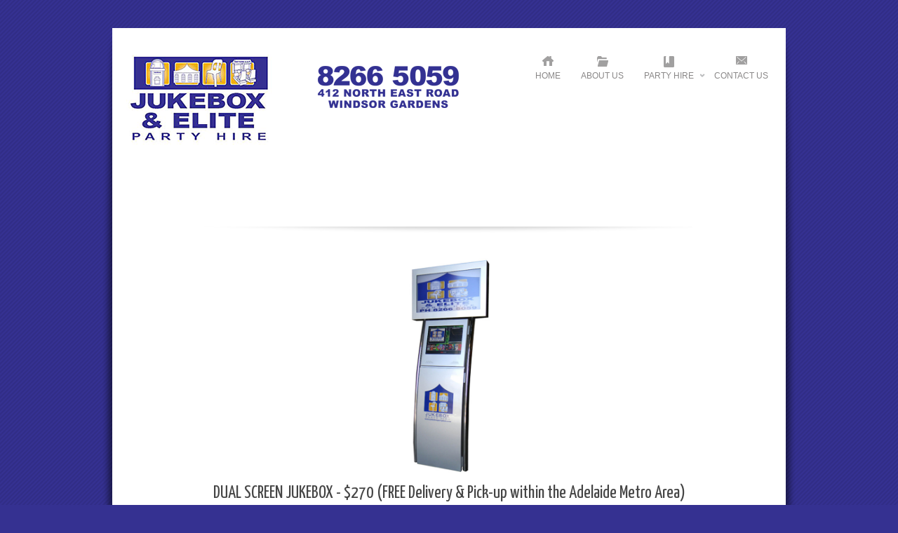

--- FILE ---
content_type: text/html
request_url: http://elitepartyhire.com.au/products/juke/dualscreen-jukebox.html
body_size: 21452
content:
<!DOCTYPE html>
<!--[if IE 6]>
<html id="ie6" dir="ltr" lang="en-US">
<![endif]-->
<!--[if IE 7]>
<html id="ie7" dir="ltr" lang="en-US">
<![endif]-->
<!--[if IE 8]>
<html id="ie8" dir="ltr" lang="en-US">
<![endif]-->
<!--[if !(IE 6) | !(IE 7) | !(IE 8)  ]><!-->
<html dir="ltr" lang="en-US">
    <!--<![endif]-->
    <head>
        <meta charset="UTF-8" />
        <meta name="viewport" content="width=device-width" />
        
        <title>Dual Screen Jukebox</title>
        
        <style type="text/css">
		
		.newclass {
			text-align:center;
		}
		</style>
        
        <link rel="stylesheet" type="text/css" media="all" href="../../style.css" />
        <link rel="stylesheet" type="text/css" media="screen and (max-width: 960px)" href="../../css/lessthen800.css" />
        <link rel="stylesheet" type="text/css" media="screen and (max-width: 600px)" href="../../css/lessthen600.css" />
        <link rel="stylesheet" type="text/css" media="screen and (max-width: 480px)" href="../../css/lessthen480.css" />
                                   
        <!-- CUSTOM STYLE -->                                                                        
        <link rel="stylesheet" type="text/css" media="all" href="../../css/custom-style.css" />
        
        <!-- [favicon] begin -->
        <link rel="shortcut icon" type="image/x-icon" href="../../favicon.ico" />
        <link rel="icon" type="image/x-icon" href="../../favicon.ico" />
        <!-- [favicon] end -->  
        
        <!-- MAIN FONT STYLE -->  
        <link rel="stylesheet" href="http://fonts.googleapis.com/css?family=Yanone+Kaffeesatz%3A400&amp;subset=latin%2Ccyrillic%2Cgreek" type="text/css" media="all" />      
        <link rel="stylesheet" href="http://fonts.googleapis.com/css?family=Droid+Sans" type="text/css" media="all" />      
	    <link rel="stylesheet" href="http://fonts.googleapis.com/css?family=Oswald" type="text/css" media="all" />
        <link rel="stylesheet" href="http://fonts.googleapis.com/css?family=Yanone+Kaffeesatz%3A200%2C400" type="text/css" media="all" />
        <link rel="stylesheet" href="http://fonts.googleapis.com/css?family=Open+Sans+Condensed%3A300%7CPlayfair+Display%3A400italic" type="text/css" media="all" />
        <!-- END MAIN FONT STYLE -->  
        
        <link rel="stylesheet" id="prettyPhoto-css" href="../../css/prettyPhoto.css" type="text/css" media="all" />
        <link rel="stylesheet" id="jquery-tipsy-css" href="../../css/tipsy.css" type="text/css" media="all" />
        
        <script type="text/javascript" src="../../js/jquery.js"></script>
        <script type="text/javascript" src="../../js/jquery.easing.1.3.js"></script>
        <script type="text/javascript" src="../../js/jquery.prettyPhoto.js"></script>
        <script type="text/javascript" src="../../js/jquery.tipsy.js"></script>
        <script type="text/javascript" src="../../js/jquery.tweetable.js"></script>        
        <script type="text/javascript" src="../../js/jquery.nivo.slider.pack.js"></script>  
        <script type="text/javascript" src="../../js/jquery.flexslider.min.js"></script>
        <script type="text/javascript" src="../../js/jquery.cycle.min.js"></script>  
        
        <!-- for accordion slider in staff page -->
        <script type="text/javascript" src="../../js/jquery.hrzAccordion.js"></script>  
        
        <!-- for filterable effect in gallery and portfolio filterable page -->
        <script type="text/javascript" src="../../js/jquery.quicksand.js"></script>  
        
        <!-- for portfolio slider -->
        <script type="text/javascript" src="../../js/jquery.jcarousel.min.js"></script> 
        
        <!-- for the contact page -->
        <script type="text/javascript" src="../../js/contact.js"></script>  
        
        <!-- SLIDER ELASTIC -->                                                               
        <link rel="stylesheet" id="slider-elastic-css" href="../../css/slider-elastic.css" type="text/css" media="all" />
        <script type="text/javascript" src="../../js/jquery.eislideshow.js"></script>
        
        <!-- SLIDER CYCLE -->                                                               
        <link rel="stylesheet" id="slider-cycle-css" href="../../css/slider-cycle.css" type="text/css" media="all" />
        <script type="text/javascript" src="../../js/jquery.slides.min.js"></script>
        
        <!-- SLIDER THUMBNAILS -->                                                               
        <link rel="stylesheet" id="slider-thumbnails-css" href="../../css/slider-thumbnails.css" type="text/css" media="all" />
        <script type="text/javascript" src="../../js/jquery.aw-showcase.js"></script>
        
        <!-- SLIDER FLASH -->                                                               
        <script type="text/javascript" src="../../js/swfobject.js"></script>      
        
        <!-- SLIDER ELEGANT -->                                                               
        <link rel="stylesheet" id="slider-elegant-css" href="../../css/slider-elegant.css" type="text/css" media="all" />
        
        <!-- SLIDER NIVO -->                                                               
        <link rel="stylesheet" id="slider-nivo-css" href="../../css/slider-nivo.css" type="text/css" media="all" />     
        
        <!-- CUSTOM JAVASCRIPT -->                           
        <script type="text/javascript" src="../../js/jquery.custom.js"></script>
    </head>
    
    <body class="image-sphere-style responsive">
    
        <!-- START SHADOW WRAPPER -->
        <div class="shadowBg group">
            
            <!-- START WRAPPER -->
            <div class="wrapper group">
                
               
                 
                <!-- START HEADER -->
                <div id="header" class="group">
                
                    <!-- START LOGO --> <div id="logo" class="group">
                        <a href="../../index.html" title="Jukebox & Elite Party Hire"> 
                        <img src="../../images/logo.png" alt="Jukebox & Elite Party Hire Logo" title="Jukebox & Elite Party Hire Logo" />
                        </a>              
                    </div>
                    <!-- END LOGO -->    <!-- START NAV -->
                  <div id="nav" class="group">
                        <ul class="level-1 white">
                            <li class="home">
                                <a href="../../index.html">HOME</a>
                               
                            </li>
                            
                             <li class="folder">
                                <a href="../../aboutus.html">About US</a>
                            
                            </li>
                            
                           
                            <li class="bookmark">
                                <a href="../../jukeboxes-hire.html">Party Hire</a>
                                <ul class="sub-menu">
                                    <li><a href="../../jukeboxes-hire.html">Jukeboxes &amp; Karaoke Hire</a></li>
                                    <li><a href="../../marquees-pavilions.html">Marquee, Pavilion & Pagoda Hire</a></li>
                                      <li><a href="../../cocktail-machines.html">Cocktail Machine Hire</a></li>
                                    <li><a href="../../arcade.html">Arcade Game Hire</a></li>
                                    <li><a href="../../catering-equipments.html">Catering Equipments  Hire</a></li>
                                    <li><a href="../../tables&chairs.html">Table & Chair Hire</a></li>
                                    <li><a href="../../lighting-effects.html">Lighting & Effects Hire</a></li>
                                    <li><a href="../../heating-cooling.html">Heating &amp; Cooling Hire</a></li>
                                    <li><a href="../../roof&walllining.html">Roof & Wall Lining Hire
</a></li>
                                    <li><a href="../../outdoor-bars.html">Outdoor Bars Hire</a></li>
                                     <li><a href="../../ballon-decorating.html">Balloon Decorating & Party Store</a></li>
                                      <li><a href="../../linen-covers.html"> Linen & Covers Hire
</a></li>
                                       <li><a href="../../flooring.html"> Flooring Hire</a></li>
                                </ul>
                            </li>
                            <li class="email"><a href="../../contact.php">Contact US</a></li>
                        </ul>
                    </div>
                    <!-- END NAV --> 
                    <!-- END NAV -->   
                </div>
                <!-- END HEADER -->        
        
                <!-- START CONTENT -->
                <div id="content" class="layout-sidebar-no group">
                
                    <!-- SLOGAN --> <div id="slogan" class="inner">
                        <h1 class="only">&nbsp;                    
</h1>
                    </div>  <!-- END SLOGAN --> 
                
                    <!-- START PRIMARY -->
                  <div id="primary" class="hentry group wrapper-content" role="main">
                    
                        <!-- PORTFOLIO -->
                          
                        <!-- END PORTFOLIO -->   
            
                        <!-- START PAGINATION -->                   <div class="newclass"><img src="../../images/portfolio/three-columns2/004.jpg" width="136" height="322"></div>
                        <div>
                        <h3>DUAL SCREEN JUKEBOX - $270
(FREE Delivery & Pick-up within the Adelaide Metro Area)</h3>
                        <h3>DUAL SCREEN JUKEBOX / KARAOKE - $290
                          (FREE Delivery & Pick-up within the Adelaide Metro Area)</h3>
                        <p>&nbsp;</p>
                          <p>This is the future of Party Hire Digital Jukeboxes or <br>
                          Jukebox/Karaoke in Australia.</p>
                          <p>Stainless Steel Design</p>
                          <p>19” Touch Screen</p>
                          <p>All digital – No CDs or Karaoke song books (with Karaoke option)</p>
                          <p>32” Plasma for Film Clips and Karaoke display (with Karaoke option)</p>
                          <p>Over 3,000 Songs/music videos plus 1,000 Karaoke tracks (with Karaoke option)</p>
                          <p>2 x Microphones (with Karaoke option)</p>
                          <p>Constantly updated library including the best new music</p>
                          <p>All the most popular classics from every era – <br>
                            60’s, 70’s, 80’s, 90’s, 2000’s to New Releases</p>
                          <p>The biggest hits from the major record labels</p>
                          <p>Fully licensed music with sensational sound and video quality</p>
                          <p>400 watt sound system included – 2 x 12” bass speaker and high fidelity horn</p>
                          <p>19” LCD touchscreen for easy song or artist selection by your guests<br>
                            Simple operating interface</p>
                          <p>Ports to connect an iPod, secondary sound system or additional monitor<br>
                          </p>
                          <h3><br>
                        </h3>
                                           
               </div>         
                     
                     
                    <div class="newclass">  <a href="../../contact.php">Hire Us Now!</a>
                    </div>
                        <!-- END PAGINATION --> 
                        
                  </div>
                    <!-- END CONTENT -->
                    
                </div>
                <!-- END CONTENT -->
        

                <!-- START TWITTER -->
             <div id="content" class="gradient layout-sidebar-no group">
                    
                    <!-- SLOGAN -->
                    <div id="slogan" class="inner">
                        <h1>Jukebox & Elite Party Hire where fun, effeciency &amp; cost effectiveness aligne.</h1>
                        <h3><span> Dont Miss a moment and start having real fun parties</span>.</h3>
                    </div>                       
                    <!-- END SLOGAN -->
                    
                    <!-- START CONTENT -->
                    <div id="primary" class="hentry group wrapper-content" role="main">
                        <div class="two-fourth">
                            <h4>Jukebox & Elite Party Hire</h4>
                            
                            <!-- START LAST NEWS -->
                             <div class="last-news group">
                                <div class="box-post group thumbnail">
                                    <div class="box-post-thumb sphere">
                                        <img width="86" height="86" src="../../images/various/glasses-86x86.jpg" alt="Jukebox & Elite Party Hire Vission" title="Vision" />
                                    </div>
                                    <div class="box-post-body group">
                                        <div class="news_title">
                             <p class="title" style="text-align: left"> Vision: <p style="text-align: left">We vow to always be ready with the finest list of music for your party, and to provide outstanding customer support</p> 
                                        </div>
                                        
                                    </div>
                                </div>
                                <div class="box-post group thumbnail">
                                    <div class="box-post-thumb sphere">
                                        <img width="86" height="88" src="../../images/various/sushi1-86x86.png" alt="Jukebox & Elite Party Hire Mission" title="Mission"  />
                                    </div>
                                    <div class="box-post-body group">
                                        <div class="news_title">
                                           <p class="title" style="text-align: left"> Mission: <p style="text-align: left"> Our aim to become the leading party hire in Adelaide, along with always providing the best quality available. </p></p>
                                        </div>
                                        
                                    </div>
                                </div>
                            </div>   
                            <!-- END LAST NEWS -->
                            
                        </div>              
                        
                        <div class="two-fourth last">
                            <h4>More From Our<span> Gallery</span></h4>
                            
                            <!-- START WORKS SLIDER -->
                          <div class="works-slider flexslider">
                                <ul class="slides">
                                    
                                    <li class="box-work">
                                        <a href="http://www.jukeboxpartyhire.com/cocktail-machines.html">
                                            <div class="box-work-thumb"><img src="../../images/various/0016-425x170.jpg" alt="Jukebox & Elite Party Hire From Our Products" /></div>
                                        </a>
                                        <div class="box-work-body">
                                            <h4><a href="http://www.jukeboxpartyhire.com/cocktail-machines.html">Cocktail Machines</a></h4>
                                         
                                        </div>
                                    </li>
                                    
                                    <li class="box-work">
                                        <a href="http://www.jukeboxpartyhire.com/lighting-effects.html">
                                            <div class="box-work-thumb"><img src="../../images/various/0024-425x170.jpg" alt="Jukebox & Elite Party Hire From Our Products" /></div>
                                        </a>
                                        <div class="box-work-body">
                                            <h4><a href="http://www.jukeboxpartyhire.com/lighting-effects.html">Balloons & More</a></h4>
                                          
                                        </div>
                                    </li>
                                    
                                    <li class="box-work">
                                        <a href="http://www.jukeboxpartyhire.com/marquees-pavilions.html">
                                            <div class="box-work-thumb"><img src="../../images/various/0041-425x170.jpg" alt="Jukebox & Elite Party Hire From Our Products" /></div>
                                        </a>
                                        <div class="box-work-body">
                                            <h4><a href="http://www.jukeboxpartyhire.com/marquees-pavilions.html"> Marquees, Pavilions & Pagodas</a></h4>
                                          
                                        </div>
                                    </li>
                                    
                                    <li class="box-work">
                                        <a href="http://www.jukeboxpartyhire.com/jukeboxes-hire.html">
                                            <div class="box-work-thumb"><img src="../../images/various/0061-425x170.jpg" alt="Jukebox & Elite Party Hire From Our Products" /></div>
                                        </a>
                                        <div class="box-work-body">
                                            <h4><a href="http://www.jukeboxpartyhire.com/jukeboxes-hire.html">Jukebox & Karaoke</a></h4>
                                        </div>
                                    </li>
                                    
                                    <li class="box-work">
                                        <a href="http://www.jukeboxpartyhire.com/arcade.html">
                                            <div class="box-work-thumb"><img src="../../images/various/Fotolia_28180973_Subscription_XL-425x170.jpg" alt="Jukebox & Elite Party Hire From Our Products" /></div>
                                        </a>
                                        <div class="box-work-body">
                                            <h4><a href="http://www.jukeboxpartyhire.com/arcade.html">Arcades </a></h4>
                                           
                                        </div>
                                    </li>
                                    
                                  
                                    
                                    <li class="box-work">
                                        <a href="http://www.jukeboxpartyhire.com/marquees-pavilions.html">
                                            <div class="box-work-thumb"><img src="../../images/various/00241-425x170.jpg" alt="Jukebox & Elite Party Hire From Our Products" /></div>
                                        </a>
                                        <div class="box-work-body">
                                            <h4><a href="http://www.jukeboxpartyhire.com/marquees-pavilions.html">Marquees, Pavilions & Pagodas</a></h4>
                                           
                                        </div>
                                    </li>
                                    
                                </ul>
                            </div>
                            
                        </div>
                    </div>
                    <!-- END CONTENT -->
                </div> 
        

                                     
                 <!-- START COPYRIGHT -->
                <div id="copyright" class="group two-columns">
                    <div class="inner group">
                        <p class="left">2014 Jukebox & Elite Party Hire all rights reserved. <a href="http://www.e-rankers.com/">Design & SEO</a> by Eminent Rankers</p>
                       <p class="right">
                            <a href="https://www.facebook.com/pages/Jukebox-Elite-Party-Hire/86765927093?ref_type=bookmark" class="socials facebook" title="Facebook">facebook</a>
                            <a href="https://twitter.com/elitepartyhire" class="socials twitter" title="Follow Us On Twitter!">Follow Us</a>
                    
                                               
                           <a href="https://plus.google.com/u/0/b/108679583843956168665/108679583843956168665/posts" class="socials skype" title="Skype">skype</a>
                        </p>
                    </div>
                    
                </div>
                <!-- END COPYRIGHT -->  
                   
            </div>
            <!-- END WRAPPER --> 
            	    
        </div>
        <!-- END SHADOW -->       
        
    </body>
</html>


--- FILE ---
content_type: text/css
request_url: http://elitepartyhire.com.au/style.css
body_size: 86022
content:
/*
Theme name: Diverso
Theme URI: http://www.yourinspirationweb.com
Description: A minimal and "diverso" wordpress theme.
Version: 1.3
Author: <a href="http://www.yourinspirationweb.com/en/" title="Your Inspiration Web">YIW</a>
Author URI: http://www.yourinspirationweb.com/en/
License: GNU General Public License version 3.0
License URI: http://www.gnu.org/licenses/gpl-3.0.html
Tags: black, grey, white, light, minimal
*/

/***********************************************************************
******************* reset.css ******************************************
************************************************************************/
html, body, div, span, object, iframe, h1, h2, h3, h4, h5, h6, p, blockquote, pre, a, abbr, acronym, address, code, del, dfn, em, img, q, dl, dt, dd, ol, ul, li, fieldset, form, label, legend, table, caption, tbody, tfoot, thead, tr, th, td {
	margin: 0;
	border: 0;
	font-weight: inherit;
	font-style: inherit;
	font-size: 100%;
	font-family: inherit;
	vertical-align: baseline;
	padding: 0;
}
body {line-height:1.5;}
table {border-collapse:separate; border-spacing:0;}
caption, th, td {text-align:left;font-weight:normal;}
table, td, th {vertical-align:middle;}
th {color:#757475;line-height:40px;min-height:40px;text-align:center;padding:10px;font-weight:bold;}
blockquote:before, blockquote:after, q:before, q:after { content:""; }
blockquote, q { quotes:"" ""; }
a img {border:none;}
.clearer {height:0px;overflow:hidden;margin:0px;clear:both;}
.center {text-align:center;}                                       

/* self-clear floats */
.group:after { content:"."; display:block; height:0; clear:both; visibility:hidden; } 
/* ie.css */
* html .group { /* IE6 */
    height:1%;
}
*:first-child+html .group { /* IE7 */
    min-height:1%;
}  
/***********************************************************************/     



html, body, div, p{
	margin: 0;
	border: 0;
	padding: 0;
	text-align: center;
  }

 table.center {
    margin-left:auto; 
    margin-right:auto;
  }
  
img { border:0 }

/* Main Layout */

html { min-height:100% }
body {
	font-family: Calibri, 'Lucida Grande', 'Lucida Sans Unicode', Helvetica, Tahoma, Arial, san-serif;
	font-size: 14px;
	line-height: 1.8em;
	text-align: center;
}

/* typography */
p, li, address, dd, blockquote {
	color: #545252;
	font-size: 1em;
	line-height: 1.61em
} 
h1, h2, h3, h4, h5, h6, p, dl, ul, ol { margin:1em 0 0.8em; }         
a, a:hover { text-decoration:none }
h1, h2, h3, h4, h5, h6 { font-weight:normal; color:#8d8c8c; }
h1 span, h2 span, h3 span, h4 span, h5 span, h6 span { color:#2c2b2b; }
#content h1, #content h2, #content h3, #content h4, #content h5, #content h6 {
	color: #454545;
	margin-top: 0;
	clear: both;
	font-family: "Yanone Kaffeesatz";
}
h1 { font-size:2.3em }
h2 { font-size:2.154em }
h3 { font-size:1.8em }
h4 { font-size:1.428em }
h5 { font-size:1em }
h6 { font-size:0.9em }
.post h3 {font-size:1.54em;}
body h5, body h6 {font-family: "Droid Sans", serif !important;}
.cufon-delicious h1, .cufon-delicious h2, .cufon-delicious h3 {letter-spacing:-2px;}
.cufon-delicious h4, .cufon-delicious h5, .cufon-delicious h6 {letter-spacing:-1px;font-weight:normal;}
#content ul { margin-left:40px; list-style:square }
#content ol { margin-left:40px; }
i, em { font-style:italic; }
strong { font-weight:bold; }
#content blockquote { background:url('images/cite.png') no-repeat 45px 25px; padding:35px; }
dt { font-weight:bold; }
h1 a, h2 a, h3 a, h4 a, h5 a, h6 a { color: #615c5c; }
h1 a:hover, h2 a:hover, h3 a:hover, h4 a:hover, h5 a:hover, h6 a:hover { color: #2a2a2a; }
.no_js .hide-if-no-js {display:none;}
.post p {margin-bottom:1.3em;}

.line { border-top:1px solid #cacaca }
.space { height:45px }                                   
.border-line { height:1px; background:#ddd; width:100%; clear:both; margin:1.2em 0; }
body .last, body .widget-last { margin-right:0; border-right:0; }
 
.shadowBg {background:url('images/shadow.png') center 10px no-repeat;}
.wrapper { width:960px; margin:0 auto; /* main width */ background-color:#FFF; margin-top:40px; margin-bottom:20px; }
.responsive .wrapper { max-width:960px; width:auto; overflow:hidden; }
.wrapper ul{list-style-position:inside;}

/* ====================== START MAIN STRUCTURE ====================== */
/* ==== Widths, heights, floats and margins of all basic sections === */
#header 	{ position:relative; }
#logo       { float:left; margin:30px 0 30px 20px; }
#nav 		{ float:right;  }
#slogan 	{ margin:2em 0; }
#slider 	{  }
#content 	{ padding:1em 20px 30px; }
#primary 	{ width:640px; }
#sidebar 	{ width:250px; }
#footer 	{ padding:10px 10px 30px; }
.extra-content { padding:0 20px 30px; clear:both; }
#content .extra-content {padding:0 0 30px;}

/* layouts */
.layout-sidebar-left #sidebar, .layout-sidebar-right #primary { float:left; }
.layout-sidebar-right #sidebar, .layout-sidebar-left #primary { float:right; }
.layout-sidebar-no #primary { float:left; width:100%; }  
.home #content 	{ padding-top:3em; }
/* ====================== END MAIN STRUCTURE ====================== */



#logo img {max-width:100%;width:auto;}



/* ====================== START HEADER ====================== */
#topbar{background-color:#edecec;padding:0 10px;}
#topbar ul{list-style:none;margin:0;}
#topbar ul li{display:inline-block; font-size:10px; margin:8px 0px 6px; }
#topbar ul li a, #topbar ul li a:visited{color:#898787;}
#topbar ul li a:hover{color:#2c2b2b;text-decoration:none;}
#topbar ul.topbar_links {float:right;}
#topbar .theme_breadcumb {float:left;line-height:32px;font-size:0.8em;margin:0;font-family:'Droid Sans', sans-serif !important;}
#topbar .theme_breadcumb a {color:#656363;}
#topbar .theme_breadcumb a.current {color:#2c2b2b;}          
#topbar .theme_breadcumb a:hover {color:#000;}      
#topbar .theme_breadcumb a.no-link {cursor:default;}    

/* navigation */
#nav { font-family:Verdana, Tahoma, Arial, san-serif;  }
#nav ul {list-style:none; margin-top:40px;}
#nav ul li{display:inline-block; margin-right:25px; height:41px; line-height:32px; position:relative;}
#nav ul li a, #nav ul li a:visited{
	color: #898787;
	font-size: 12px;
	text-transform: uppercase;
	padding-top: 12px;
	display: block;
}
#nav ul li a:hover, #nav .menu ul li.current_page_item a, #nav ul li.current-menu-item a{color:#000;}


#nav .menu ul li,               #nav ul li.home     {background:url('images/icons/nav/home.png') top center no-repeat;}
#nav .menu ul li.page-item-2,   #nav ul li.folder   {background:url('images/icons/nav/folder.png') top center no-repeat;}    
#nav .menu ul li.page-item-3,   #nav ul li.bookmark {background:url('images/icons/nav/bookmark.png') top center no-repeat;} 
#nav .menu ul li.page-item-4,   #nav ul li.burst    {background:url('images/icons/nav/burst.png') top center no-repeat;}       
#nav .menu ul li.page-item-5,   #nav ul li.calendar {background:url('images/icons/nav/calendar.png') top center no-repeat;}   
#nav .menu ul li.page-item-6,   #nav ul li.email    {background:url('images/icons/nav/email.png') top center no-repeat;}
#nav .menu ul li.page-item-7,   #nav ul li.bag      {background:url('images/icons/nav/bag.png') top center no-repeat;}
#nav .menu ul li.page-item-8,   #nav ul li.diap     {background:url('images/icons/nav/diap.png') top center no-repeat;}
#nav .menu ul li.page-item-9,   #nav ul li.pen      {background:url('images/icons/nav/pen.png') top center no-repeat;}
#nav .menu ul li.page-item-10,  #nav ul li.people   {background:url('images/icons/nav/people.png') top center no-repeat;}
                             
#nav .menu ul li:hover, #nav .menu ul li.current_page_item, #nav ul li.home:hover, #nav ul li.home.current-menu-item,
#nav .menu ul li.page-item-2:hover,  #nav .menu ul li.page-item-2.current_page_item,  #nav ul li.folder:hover,    #nav ul li.folder.current-menu-item,
#nav .menu ul li.page-item-3:hover,  #nav .menu ul li.page-item-3.current_page_item,  #nav ul li.bookmark:hover,  #nav ul li.bookmark.current-menu-item,
#nav .menu ul li.page-item-4:hover,  #nav .menu ul li.page-item-4.current_page_item,  #nav ul li.burst:hover,     #nav ul li.burst.current-menu-item,
#nav .menu ul li.page-item-5:hover,  #nav .menu ul li.page-item-5.current_page_item,  #nav ul li.calendar:hover,  #nav ul li.calendar.current-menu-item,
#nav .menu ul li.page-item-6:hover,  #nav .menu ul li.page-item-6.current_page_item,  #nav ul li.email:hover,     #nav ul li.email.current-menu-item,
#nav .menu ul li.page-item-7:hover,  #nav .menu ul li.page-item-7.current_page_item,  #nav ul li.bag:hover,       #nav ul li.bag.current-menu-item,
#nav .menu ul li.page-item-8:hover,  #nav .menu ul li.page-item-8.current_page_item,  #nav ul li.diap:hover,      #nav ul li.diap.current-menu-item,
#nav .menu ul li.page-item-9:hover,  #nav .menu ul li.page-item-9.current_page_item,  #nav ul li.pen:hover,       #nav ul li.pen.current-menu-item,
#nav .menu ul li.page-item-10:hover, #nav .menu ul li.page-item-10.current_page_item, #nav ul li.people:hover,    #nav ul li.people.current-menu-item
 {background-position:bottom center;}
 
/* dropdown */
#nav ul.sub-menu, #nav ul.children { display:none; margin:5px; position:absolute; top:42px; left:-18px; z-index:100000; list-style:none; margin:0; }                                                        
#nav ul.sub-menu li, #nav ul.children li { clear:both; display:block; width:170px; border:none; height:auto; line-height:1em; margin:0; background:none; }                    
#nav ul.sub-menu li a, #nav ul.children li a { font-size:0.75em; font-weight:normal; color:#eee; padding:6px 18px; }
#nav ul.sub-menu li ul, #nav ul.children li ul { top:0; left:170px !important; }
#nav ul.sub-menu li.left ul, #nav ul.children li.left ul { top:0; left:-200px !important; }
#nav ul.black ul.sub-menu, #nav ul.black ul.children { -moz-box-shadow: 0 0 5px #000; padding:9px 0; -webkit-box-shadow: 0 0 5px #000; background-color:#000; filter:alpha(opacity = 80); border:1px solid #333; background:rgba(0,0,0,0.8); }
#nav ul.black ul.sub-menu li:hover, #nav ul.black ul.sub-menu li.sub:hover, #nav ul.black ul.children li:hover, #nav ul.black ul.children li.sub:hover { background-color:#0F0F0F; background-color:rgba(0,0,0,0.6) }
#nav ul.black ul.sub-menu li.sub, #nav ul.black ul.children li.sub { background:url('images/icons/arrow-sub.png') 156px center no-repeat }
#nav ul.black ul.sub-menu ul, #nav ul.black ul.children ul { top:-10px }
#nav ul.white ul.sub-menu, #nav ul.white ul.children { left:-10px; font-size: 1.05em; display:none; position:absolute; text-transform: none; padding:5px 0; background:#fff; border:1px solid #d3d3d3; z-index:100000; -webkit-box-shadow:0px 1px 3px rgba(0, 0, 0, 0.3);-moz-box-shadow: 0px 1px 3px rgba(0, 0, 0, 0.3);box-shadow: 0px 1px 3px rgba(0, 0, 0, 0.3); }
#nav ul.white ul.sub-menu li, #nav ul.white ul.children li { float:none; display:block; margin:0; line-height:1em; padding: 0 10px; }
#nav ul.white ul.sub-menu li:first-child a, #nav ul.white ul.children li:first-child a { border:0; }
#nav ul.white ul.sub-menu li a, #nav ul.white ul.children a { color:#8c969e; letter-spacing:0; display: block; padding:6px 0; border-top: 1px solid #DDD; text-align:left; }
#nav ul.white ul.sub-menu li a:hover, #nav ul.white ul.children a:hover { color:#333; }
#nav ul.white ul.sub-menu ul, #nav ul.white ul.children ul { top:-6px; }

/*indicators*/
#nav a.sf-with-ul{ min-width:1px; padding-right: 15px; }
#nav .sf-sub-indicator{position:absolute; display:block; width:10px; height:7px; text-indent:-999em; background: url('images/menu-arrow.png') bottom left; top: 23px; left: 110% !important;}
#nav a:focus >.sf-sub-indicator, 
#nav a:hover >.sf-sub-indicator, 
#nav a:active >.sf-sub-indicator, 
#nav li:hover >a >.sf-sub-indicator, 
#nav li.sfHover >a >.sf-sub-indicator{background: url('images/menu-arrow.png') top left;}

#nav ul.sub-menu .sf-sub-indicator, #nav ul.children .sf-sub-indicator{ display:block; background: url('images/menu-arrow.png') bottom right; width: 7px; height: 11px; left: 85% !important; top: 6px;}
#nav ul.sub-menu a >.sf-sub-indicator, #nav ul.children a >.sf-sub-indicator{ display:block; background: url('images/menu-arrow.png') bottom right; width: 7px; height: 11px; left: 85% !important; top: 6px}
#nav ul.sub-menu a:focus >.sf-sub-indicator, 
#nav ul.sub-menu a:hover >.sf-sub-indicator, 
#nav ul.sub-menu a:active >.sf-sub-indicator, 
#nav ul.sub-menu li:hover >a >.sf-sub-indicator, 
#nav ul.sub-menu li.sfHover >a >.sf-sub-indicator,
#nav ul.children a:focus >.sf-sub-indicator, 
#nav ul.children a:hover >.sf-sub-indicator, 
#nav ul.children a:active >.sf-sub-indicator, 
#nav ul.children li:hover >a >.sf-sub-indicator, 
#nav ul.children li.sfHover >a >.sf-sub-indicator{background: url('images/menu-arrow.png') top right; }

#nav ul.black ul .sf-sub-indicator {display:none;}

/* nojs */  
body.no_js #nav ul li:hover > ul { display:block }


/* slogan */
#slogan { text-align:center; padding-bottom:16px; }
#slogan {margin-top:0;background:url('images/slogan-shadow.png') no-repeat center bottom;padding-top:40px;}
#content #slogan {padding-top:0;}
.home #slogan {background:none;}
#slogan h1 { font-size:2.14em; color:#454545; padding-bottom:0.3em; }
#slogan h3, #slogan h1.only { font-size:1.714em; color:#5d5c5c; } 
.cufon-delicious #slogan h3, .cufon-delicious #slogan h1.only { letter-spacing:-1px; }  
#slogan h1, #slogan h3 { margin:0; font-weight:normal; }
#slogan h1 span, #slogan h3 span { color:#a6a4a4; }
#slogan cufon { z-index:0; }

/* slider */
#slider {position:relative;background:#e2e1e1 url('images/bg/bg-light.png') center bottom no-repeat;}
#slider img{margin:0; padding:0;display:block;}
#slider.fixed-image img {width:auto;height:auto;max-width:100%;}
#slider .shadow{position:absolute;bottom:0;width:100%;height:10px;left:0;background:url('images/shadow-slider.png') no-repeat top center;z-index:10;}
.slider-mobile {display:none;}
/* ====================== END HEADER ====================== */    

   

/* ====================== START CONTENT ====================== */       
a {color:#c57901;}
a:hover {color:#1a1a1a;}
      
.home #content {padding-top:40px;}
           
.gradient {background:#fbfafa url('images/section-gradient.gif') repeat-x top left;}
.gradient-small {background:#fcfbfb url('images/testimonials-gradient.png') repeat-x top left;}

.image-sphere-style .sphere, .image-sphere-style .sphere img {border-radius:100px;-moz-border-radius:100px;-webkit-border-radius:100px;display:block;margin:0;}
.image-sphere-style .sphere {border:5px solid #B9B7B7;}

/* sidebar shortcodes in content */
.post-sidebar {clear:both;padding:0 20px;margin:20px 0;}
.post-sidebar .widget_text {margin-top:1em;margin-bottom:1em;}
.post-sidebar h3 {color:#20201f;font-size:1.214em;border-bottom:1px solid #bebaba;font-weight:normal;padding-bottom:0.357em;margin-top:0;}
.cufon-delicious .post-sidebar h3 {letter-spacing:-1px;}

/* testimonials slider */
.testimonials-slider {position:relative;}
.testimonials-slider .testimonial-list {padding:30px 0;position:relative;}
.testimonials-slider .shadow {width:100%;height:10px;background:url('images/sections-shadow.png');position:absolute;z-index:1;left:-10px;padding-right:10px;}
.testimonials-slider .top.shadow {top:0}
.testimonials-slider .bottom.shadow {bottom:-10px;}     
.testimonials-slider ul {margin:0;list-style:none;width:80%;margin:0 auto;}    
.testimonials-slider ul li {width:100%;}    
.testimonials-slider ul li blockquote p {font-size:1.5em;color:#656363;text-align:center;margin:0;padding:0 20px;}
.testimonials-slider ul li p.meta {font-size:1.0714em;color:#656363;text-align:center;padding:0;margin:0;}
.testimonials-slider ul li p.meta strong {color:#373737;}
.testimonials-slider ul li a {color:#656363;}
.testimonials-slider ul li a:hover {color:#1c1c1c;}
.testimonials-slider .prev, .testimonials-slider .next {cursor:pointer;width:27px;height:27px;background:url('images/widgets-controls.png') no-repeat;overflow:hidden;position:absolute;top:40px;}
.testimonials-slider .prev {background-position:left top;left:20px;text-indent:-100px;}
.testimonials-slider .next {background-position:right top;right:20px;text-indent:100px;}
.testimonials-slider .prev:hover {background-position:left bottom;}
.testimonials-slider .next:hover {background-position:right bottom;}

/* header map */
.header-map {position:relative;border-top:15px solid #edecec;padding-bottom:10px;background:#b3b2b2;margin-bottom:30px;}
.header-map iframe {}
.header-map #map-wrap {width:100%;height:0px;overflow:hidden;}
.header-map #map-wrap.opened {width:100%;height:400px;overflow:hidden;}
.header-map #map {width:100%;height:400px;}
.header-map .tab-label {display:block;width:59px;height:20px;background:url('images/map-tab.png') no-repeat;position:absolute;bottom:-20px;right:30px;padding:0 25px 0 10px;line-height:15px;color:#221f1f;font-family:'Droid Sans', sans-serif;font-size:0.857em;text-shadow:1px 1px 2px #fff;}
.header-map .shadow {position:absolute;top:0;left:0;height:5px;width:100%;}
/* ====================== END CONTENT ====================== */ 

   

/* ====================== START HOME SECTIONS ====================== */                        
.home-sections h1, .home-sections h2, .home-sections h3, .home-sections h4, .home-sections h5, .home-sections h6 {color:#454545;margin-top:0;margin-bottom:0.3em;} 
.home-sections h1 span, .home-sections h2 span, .home-sections h3 span, .home-sections h4 span, .home-sections h5 span, .home-sections h6 span {color:#a6a4a4;} 
.home-sections p {margin:1.5em 0 0 !important;}

.home-sections .section {padding:40px 0 40px 20px;min-height:170px;position:relative;min-height:180px;}
.home-sections .section .section-title {width:205px;position:absolute;top:40px;left:20px;}
.home-sections .section .section-title h2 {margin:0;width:195px;height:164px;line-height:160px;font-size:22px;font-weight:normal;color:#8d8c8c;text-align:right;letter-spacing:0px;padding-right:10px;}
.home-sections .section .section-title h4 {color:#a6a4a4;margin:40px 0 0.5em;font-weight:normal;font-size:1.714em;}
.home-sections .section .section-title h4 span {color:#2c2b2b;}
.home-sections .section .section-title p {margin:0.3em 0 0.5em !important;}
.home-sections .section .section-content {margin-left:250px;padding-right:20px;}
.home-sections .section .shadow {width:100%;height:10px;background:url('images/sections-shadow.png') no-repeat top center;position:absolute;bottom:-10px;z-index:1;left:-10px;padding-right:10px;}
.cufon-delicious .home-sections .section .section-content h1, 
.cufon-delicious .home-sections .section .section-content h2, 
.cufon-delicious .home-sections .section .section-content h3 {letter-spacing:-1px;}  
.home-sections .post-sidebar {margin-top:20px;}
.home-sections .post-sidebar .one-third {margin-bottom:20px;}
.home-sections .section .box-sections {width:210px;}

/* nums */
.home-sections .section.s-1 .section-title  h2 {background:url('images/nums/01.png');}
.home-sections .section.s-2 .section-title  h2 {background:url('images/nums/02.png');}
.home-sections .section.s-3 .section-title  h2 {background:url('images/nums/03.png');}
.home-sections .section.s-4 .section-title  h2 {background:url('images/nums/04.png');}
.home-sections .section.s-5 .section-title  h2 {background:url('images/nums/05.png');}
.home-sections .section.s-6 .section-title  h2 {background:url('images/nums/06.png');}
.home-sections .section.s-7 .section-title  h2 {background:url('images/nums/07.png');}
.home-sections .section.s-8 .section-title  h2 {background:url('images/nums/08.png');}
.home-sections .section.s-9 .section-title  h2 {background:url('images/nums/09.png');}
.home-sections .section.s-10 .section-title h2 {background:url('images/nums/10.png');}

/* tabs */
.home-sections .tabs-container{
	margin-top:-40px;
	border:none;
	width:103.2%;
}
.home-sections .tabs-container .tabs {margin:0;list-style:none;overflow:hidden;position:relative;height:60px;}
.home-sections .tabs-container .tabs li{ background:none; border:none !important; width:16.65%;float:left;text-align:center;}
.home-sections .tabs-container .tabs h4{
	padding:0;
	margin:0;
	font-size:16px;
	font-weight:normal;
	background:#e8e8e8;
	border-left:1px solid #d5d5d5;  
	height:60px;
	line-height:60px;
	overflow:hidden;
}
.home-sections .tabs-container .tabs h4 a {display:block;}
.home-sections .tabs h4 a, .home-sections .tabs h4 a:visited, .home-sections .tabs h4 a:hover{color:#666 !important;}
.home-sections .tabs .active h4 a, .home-sections .tabs h4 a:visited, .home-sections .tabs h4 a:hover{color:#302f2f !important;}
.home-sections .tabs-container .tabs .current h4, .home-sections .tabs-container .tabs h4:hover{background:none;}
.home-sections .tabs-container div.panel {padding-left:0;}
.home-sections .tabs-container .tabs li:first-child.current h4 {border-left-color:transparent;}

.home-sections .tabs-container .border-box{
	border:none !important;
	background:none;
	padding-top:20px;
}

/* testimonials */
.home-sections .cites {min-height:90px;}
.home-sections .cites .text {height:90px;}
.home-sections .cites .text p {padding-right:20px;}
.home-sections .testimonials {list-style:none;margin:0;}
.home-sections .testimonials li {width:86px;float:left;margin-right:25px;cursor:pointer;}
.home-sections .testimonials li img {margin:0;width:78px;height:78px;background:#fff;display:block;}
.image-square-style .home-sections .testimonials li img {padding:3px;border:1px solid #ccc;}
.home-sections .testimonials li .shadow-thumb {margin:0 auto;width:60px;height:8px;background:url('images/shadows-blog/60.png');}
.image-sphere-style .home-sections .testimonials li .shadow-thumb {background:none;}
.home-sections .testimonials li h4 {margin:0;font-size:1.2em;line-height:1.2em;font-weight:normal;color:#252525;}
.home-sections .testimonials li a.website {margin:0;font-size:0.86em;color:#4c4a4a;}
.home-sections .testimonials li.active h4, .home-sections .testimonials li:hover h4 {color:#2c2b2b;}
.home-sections .testimonials li img, .home-sections .testimonials li .shadow-thumb {opacity:0.34;filter:alpha(opacity:34);}
.home-sections .testimonials li.active img, .home-sections .testimonials li.active .shadow-thumb,
.home-sections .testimonials li:hover img, .home-sections .testimonials li:hover .shadow-thumb {opacity:1;filter:alpha(opacity:100);}
.image-sphere-style .home-sections .testimonials li {text-align:center;}
/* ====================== END HOME SECTIONS ====================== */ 



/* ====================== START TWITTER ====================== */
#twitter-slider {background:#e7e6e6;position:relative;min-height:48px;padding:24px 0 0 130px;font-size:0.9em;clear:both;}
#twitter-slider .bird {width:77px;height:74px;background:url('images/twitter.png') left center no-repeat;position:absolute;top:-10px;left:30px;z-index:1;}
#twitter-slider .tweets-list ul {margin:0;list-style:none;}
#twitter-slider .tweets-list li {padding:0 10px 0 0;}
#twitter-slider .tweets-list li p {margin:0;}
#twitter-slider .tweets-list a {color:#1c1c1c;}
#twitter-slider .tweets-list li .date, #twitter-slider .tweets-list li .meta {color:#1c1c1c;display:inline;letter-spacing:1px;padding-left:5px;text-transform:uppercase;}
/* ====================== END TWITTER ====================== */   



/* ====================== START SIDEBAR ====================== */
#sidebar .last-news .box-post.thumbnail .box-post-body {width:55%;}
#sidebar h3 {font-size:1.71em;}
#sidebar a {color:#090807;}
#sidebar .widget ul {margin:0;list-style:none;font-size:13px;}
#sidebar .widget a { color: #615C5C }
#sidebar .widget a:hover { color: #000 }
#sidebar .widget ul.children { list-style-image: url('images/icons/ruz.png'); list-style-position: inside; }
#sidebar .widget li { line-height: 23px; color: #636060; line-height: 26px; }
/* ====================== END SIDEBAR ====================== */   



/* ====================== START FOOTER ====================== */
#footer {background:#dddada; font-size:0.857em;}

/* widgets */
#footer .footer-main .widget { float:left; width:172px; margin:20px 1.06% 0; }   
#footer .widget h3 { margin:0 0 1em; color:#454545; font-size:1.6em; font-weight:normal; }
.cufon-delicious #footer .widget h3 { letter-spacing:-1px; }
#footer .widget ul { margin:0; list-style:none; }
#footer .widget ul li a, #footer p { color:#767778; }
#footer .widget ul li a { line-height:2em; }
#footer .widget ul li a:hover { color:#000; }
#footer .hentry-post { margin-bottom:1.4em; }
#footer .title { font-size:13px; color:#414243 !important; margin:0; float:none; width:auto; font-weight:bold; }
#footer .title:hover {color:#000 !important;}
#footer p { margin-top:0.4em; line-height:1.8em; color:#1c1c1c; }
#footer .recent-posts {padding-left:0;}         
#footer .widget_flickrRSS img, #footer .slickr-flickr-gallery img{background-color:#C0BEBE;border:1px solid #FFFFFF;border-radius:6px 6px 6px 6px;display:block;float:left;height:50px;margin:0 12px 12px 0;padding:3px;width:50p}  
#footer .widget_flickrRSS img:hover, #footer .slickr-flickr-gallery img:hover {background:#eee;}
#footer .recent-post p.post-date {background:url('images/time-icon.png') left center no-repeat;color:#656363;font-size:0.9167em;padding-left:20px;margin:0;}   
#footer .last-news .box-post .box-post-body {margin-left:0;} 

#footer.columns-1 .footer-main .widget { width:97.872%; }
#footer.columns-2 .footer-main .widget { width:47.872%; }   
#footer.columns-3 .footer-main .widget { width:31.206%; }
#footer.columns-4 .footer-main .widget { width:22.872%; }
#footer.columns-5 .footer-main .widget { width:17.872%; }

#copyright{background-color:#a09f9f;}
#copyright p {margin:0; padding:13px 20px; font-size:12px; color:#131313; line-height:27px; }

#copyright a, #copyright a:visited{color:#000; text-decoration:none;}
#copyright a:hover{color:#fff;}
/* ====================== END FOOTER ====================== */    
                                                                 
                                                                 

/* ====================== START ACCORDION SLIDER ====================== */
ul.accordion-slider { list-style:none; clear:both; margin:0 0 30px !important; background:url('images/bg/bg-accordion-slider.png') repeat-x; border:1px solid #e0dcdc; height:285px; overflow:hidden; }
.no_js  ul.accordion-slider li { float:left; border-right:1px solid #fbfafa; border-left:1px solid #e4e4e4; margin:0; padding:0; display:inline; width:auto; }
.yes_js ul.accordion-slider li { margin:0; padding:0; display:inline; }
ul.accordion-slider li:first-child, ul.accordion-slider li.first { border-left:none; }
ul.accordion-slider li:last-child, ul.accordion-slider li.last { border-right:none; }
ul.accordion-slider li .photo-preview, ul.accordion-slider li .handle { padding:12px; width:128px; float:left; cursor:pointer; border-left:1px solid #e4e4e4; }
ul.accordion-slider li:first-child .photo-preview, ul.accordion-slider li:first-child .handle,  
ul.accordion-slider li.first .photo-preview, ul.accordion-slider li.first .handle { border-left:0; } 
ul.accordion-slider li.accordion-closed .description { display:none; position:relative; }
ul.accordion-slider li h5 { margin:0; line-height:12px; }
ul.accordion-slider li p.profile { margin:0; font-size:14px; color:#4c4c4c; }

/*for script*/
ul.accordion-slider li .contentContainer {padding-left:0px;float:left;width:0px;height:285px;overflow:hidden;}      
.contentWrapper{ }
ul.accordion-slider li .contentInnerWrapper {margin:12px 12px 12px 0;}     
ul.accordion-slider li .contentInnerWrapper p {margin-top:0;}

/*border-radius*/
ul.accordion-slider { border-radius:10px; -moz-border-radius:10px; -webkit-border-radius:10px; }
/* ====================== END ACCORDION SLIDER ====================== */


/* gallery */
/* ====================== START PORTFOLIO GALLERY ====================== */
.portfolio-filterable #sidebar {width:190px;z-index:2;position:relative;}                     
.portfolio-filterable.layout-sidebar-left #primary, .portfolio-filterable.layout-sidebar-right #primary {width:713.334px;z-index:1;}

.internal_page_item { padding: 5px; border: 1px solid #B2B0B0; float: left; width: 208px; margin:20px 26.666px 30px 0; overflow: hidden; position:relative; }
.layout-sidebar-no .internal_page_item { margin-right:12px; margin-bottom:15px; }
ul#gallery_categories_widget {}
ul#gallery_categories_widget li {line-height:2em;}
#portfolio-gallery { position:relative; width:104%; }
#portfolio-gallery ul.gallery-wrap { list-style:none; margin: 0 0 1em; } 
.gallery-wrap li { float:left; position:relative; overflow:hidden; /*height: 300px;*/ } 
/*.gallery-wrap li h5 {font-size:0.86em;position:absolute;display:none;}*/
.gallery-wrap li h5 {margin:0;left:1px;border-bottom: 1px solid #d3d0d0;position:absolute;text-transform:uppercase;top:1px;z-index:9000;}
.gallery-wrap li h5 a {display:block;padding:8px 10px;color:#000;font-size:11px;}
.gallery-wrap li.group { clear:both; }
.gallery-wrap li img { width: 208px; height: 168px; display:block; margin-bottom:0; }
a.zoom { position:absolute; width:280px; height:204px; left:5px; top:5px; text-indent:-9999px; background:#000 url('images/icons/zoom.png') center no-repeat }   
.internal_page_item_gallery a.zoom { margin: 6px 6px }
.internal_page_item_gallery { margin-top: 0; } 
#portfolio-gallery .overlay {display:none; background: none repeat scroll 0 0 #FCFCFC;height:100%;left:0;overflow: hidden; position: absolute; top: 0; width: 100%;}
#portfolio-gallery .overlay a.icon-more {background:url('images/more.png') no-repeat;border-left-width:0px;bottom:0;height:20px;position:absolute;right:0;width:20px;text-indent:-9999px;}
#portfolio-gallery .overlay a.icon-zoom {background:url('images/zoom.png') no-repeat;bottom:0;height:20px;position:absolute;right:20px;text-indent:-9999px;width:20px;}
#portfolio-gallery .overlay p {color: #666666;font-size:12px; margin:50px 10px 10px 10px!important;}
.no_js #portfolio-gallery .overlay:hover {opacity: 1;}

.layout-sidebar-no .internal_page_item_gallery a.zoom { margin:26px 19px !important; }
.layout-sidebar-no .internal_page_item_first a.zoom { margin:26px 7px !important }

/*   
.internal_page_item_gallery a.zoom { margin: 26px 16px }
.internal_page_item_first a.zoom { margin: 26px 6px; }
.internal_page_item_last a.zoom { margin: 26px 26px; }
*/

ul#portfolio { list-style:none; margin:0; }
#portfolio li { width:293px; margin: 0 20px 10px 0; margin-top:0; display:block; float:left }  
#portfolio li.first { margin-left:0; clear: both } 
#portfolio li.last { margin-right:0; }
#portfolio li .thumb, #portfolio li .image-border { display:block; padding:5px; height:143px; width:280px; border:1px solid #c5c1c1; overflow:hidden; position:relative; margin-bottom: 10px; }
#portfolio li img { width:280px; height:143px; border:0; padding:0; margin-bottom: 10px; }  
#portfolio li h5 {font-size:0.9em;font-weight:bold;}
.thumb, .image-border, .gallery-wrap .internal_page_item, #content .portfolio-slider li {border-radius:10px;-moz-border-radius:10px;-webkit-border-radius:10px;}
.thumb img, a.zoom, a.video a.zoom, .gallery-wrap .internal_page_item img, .more-projects-widget .work-thumb {border-radius:7px !important; -moz-border-radius:7px !important; -webkit-border-radius:7px !important;}
.more-projects-widget .work-thumb img {border-radius:5px; -moz-border-radius:5px; -webkit-border-radius:5px;}

#portfolio li p { margin-bottom:15px; font-size:1em } 
#portfolio li p img { display:block }   
a.zoom { position:absolute; width:280px; height:143px; left:5px; top:5px; text-indent:-9999px; background:#000 url('images/icons/zoom.png') center no-repeat }      
a.video a.zoom { background:#000 url('images/icons/play.png') center no-repeat }


#portfolio-bigimage { margin-top:10px }
#portfolio-bigimage img { float:left; margin-bottom:0; }
#portfolio-bigimage .work { margin-bottom:60px; }
#portfolio-bigimage .work-description { float:right; width:30%; }
#portfolio-bigimage h3 { clear:none; margin-top:0 !important; font-size:2em; font-weight:normal; }
#portfolio-bigimage h3 a { text-decoration:none }
#portfolio-bigimage a.thumb { display:block; position:relative; }
#portfolio-bigimage a.more { padding:10px 20px; text-align:center; border:1px solid #dbd8d8; background:#f3f3f3; color:#605f5f; display:inline-block; line-height:16px }
#portfolio-bigimage a.more:hover { border:1px solid #dbd8d8; background:#eae7e7; text-decoration:none }   
#portfolio-bigimage a.zoom { position:absolute; width:280px; height:143px; text-indent:-9999px; background:#000 url('images/icons/zoom.png') center no-repeat }      
#portfolio-bigimage a.video a.zoom { background:#000 url('images/icons/play.png') center no-repeat }
#portfolio-bigimage .work-thumbnail { position: relative; float: left; width:67.2%; }
#portfolio-bigimage .work-skillsdate  { position: absolute; bottom: 0; right: 0; background: #fff; padding: 5px 20px 5px 10px }
#portfolio-bigimage .work-skillsdate p { line-height: 1em; font-size: 11px; text-transform: uppercase }
#portfolio-bigimage .work-skillsdate span { font-size: 18px; font-family: "Yanone Kaffeesatz", serif; padding-right: 5px; text-transform: none }

#primary .portfolio-slider { margin:30px 0 40px 0 }
#primary .portfolio-slider ul { list-style:none }
#primary .portfolio-slider li, #primary .portfolio-slider li a, #primary .portfolio-slider li a img { width:194px; height:118px; }
#primary .portfolio-slider li { border:1px solid #cacaca !important; padding:5px !important; display:block; float:left; margin-right:6px; position:relative }
#primary .portfolio-slider li a { display:block; overflow:hidden; }
#primary .portfolio-slider li a img { border:0 !important; padding:0 !important;  }
#primary .portfolio-slider li a.thumb { position:relative; } 
#primary div.ppt { display:none !important }

#primary .portfolio-slider .jcarousel-clip{margin:0 38px 0 40px;overflow:hidden;}
#primary .portfolio-slider .jcarousel-direction-rtl{direction:rtl;}
#primary .portfolio-slider .jcarousel-next-horizontal{position:absolute;top:50%;margin-top:-11px;right:5px;width:22px;height:22px;cursor:pointer;background:transparent url(images/icons/arrow-right.png) no-repeat 0 0!important;}
#primary .portfolio-slider .jcarousel-direction-rtl .jcarousel-next-horizontal{left:5px;right:auto;background-image:url(images/icons/arrow-right.png)!important;}
#primary .portfolio-slider .jcarousel-next-disabled-horizontal,.portfolio-slider .jcarousel-next-disabled-horizontal:hover,.portfolio-slider .jcarousel-next-disabled-horizontal:active,.portfolio-slider .jcarousel-prev-disabled-horizontal,.portfolio-slider .jcarousel-prev-disabled-horizontal:hover,.portfolio-slider .jcarousel-prev-disabled-horizontal:active{cursor:default;opacity:0.2;}
#primary .portfolio-slider .jcarousel-prev-horizontal{position:absolute;top:50%;margin-top:-11px;left:5px;width:22px;height:22px;cursor:pointer;background:transparent url(images/icons/arrow-left.png) no-repeat 0 0!important;}
#primary .portfolio-slider .jcarousel-direction-rtl .jcarousel-prev-horizontal{left:auto;right:5px;background-image:url(images/icons/arrow-right.png)!important;}
#primary .portfolio-slider .jcarousel-next-vertical{position:absolute;bottom:5px;left:43px;width:32px;height:32px;cursor:pointer;background:transparent url(next-vertical.png) no-repeat 0 0;}
#primary .portfolio-slider .jcarousel-prev-vertical{position:absolute;top:5px;left:43px;width:32px;height:32px;cursor:pointer;background:transparent url(prev-vertical.png) no-repeat 0 0;}
#primary .portfolio-slider .jcarousel-next-horizontal:hover,#primary .portfolio-slider .jcarousel-prev-horizontal:hover{background-position:-32px 0;}
#primary .portfolio-slider .jcarousel-next-horizontal:active,#primary .portfolio-slider .jcarousel-prev-horizontal:active{background-position:-64px 0;}
#primary .portfolio-slider .jcarousel-next-vertical:hover,#primary .portfolio-slider .jcarousel-prev-vertical:hover{background-position:0 -32px;}
#primary .portfolio-slider .jcarousel-next-vertical:active,#primary .portfolio-slider .jcarousel-prev-vertical:active{background-position:0 -64px;}
#primary .portfolio-slider .jcarousel-next-disabled-vertical,#primary .portfolio-slider .jcarousel-next-disabled-vertical:hover,#primary .portfolio-slider .jcarousel-next-disabled-vertical:active,#primary .portfolio-slider .jcarousel-prev-disabled-vertical,#primary .portfolio-slider .jcarousel-prev-disabled-vertical:hover,#primary .portfolio-slider .jcarousel-prev-disabled-vertical:active{cursor:default;background-position:0 -96px;}

.more-projects-widget { position:relative; }
.more-projects-widget .sliderWrap { overflow:hidden; }
.more-projects-widget .jcarousel-clip { margin-left:0; }
.more-projects-widget ul { width:200px !important; margin:0; list-style:none; height:470px !important; padding-bottom:14px; margin-bottom:10px !important; }
.more-projects-widget li { border-bottom:0; }
.more-projects-widget .work-thumb { display:block; float:left; padding-bottom:14px; border:1px solid #dad5d5; padding:3px; margin-bottom:1em; }
.more-projects-widget .work-thumb img { width:55px; height:55px; margin:0; display:block; }
.more-projects-widget .meta { float:right; width:130px; margin:0; }
.more-projects-widget .work-title { font-size:13px; color:#656262; margin-top:6px; }
.more-projects-widget .categories { padding: 0; font-size: 10px; line-height: 14px; }
.more-projects-widget .categories a { font-size:12px; color:#999 !important; }
.more-projects-widget .categories a:hover { color:#000 !important; }
.more-projects-widget .controls { display:none; margin-top:20px; padding-top:10px; border-top:1px solid #e5e5e5; text-align:center; }
.more-projects-widget .top { display:none; margin-bottom:20px; padding-bottom:10px; border-bottom:1px solid #e5e5e5; text-align:center; }
.more-projects-widget .controls a, .more-projects-widget .top a { background:url('images/icons/nav-slider-projects.png') no-repeat; display:inline-block; width:18px; height:18px; text-indent:-9999px; }
.more-projects-widget  a.prev { background-position:left center; margin-right:10px; }
.more-projects-widget  a.next { background-position:right center; }
.more-projects-widget  a.disabled { opacity:0.2; cursor:default; }


.portfolio-post {}
.portfolio-post .post_content {padding-top:20px;}
.portfolio-post .portfolio_header { position: relative; }
.portfolio-post .portfolio_header h2 { position: absolute; bottom: 0; right: 0; background: #fff; padding: 5px 30px 5px 20px; line-height: 40px; font-size: 30px; border-left-radius:10px;-moz-border-radius-topleft:10px;-webkit-border-top-left-radius:10px; }
.portfolio-post .portfolio_header img {
	border: none;
	padding: 0;
	border-radius: 15px;
	-moz-border-radius: 15px;
	-webkit-border-radius: 15px;
}

.portfolio-post .work-skillsdate { border: 1px solid #C9CACB; border-width: 1px 0; float: left; padding: 10px 0; margin: 0 20px 10px 0; width: 180px }
.portfolio-post .work-skillsdate p { line-height: 1em; font-size: 11px; text-transform: uppercase; margin-left: 0 }
.portfolio-post .work-skillsdate span { font-size: 18px; font-family: "Yanone Kaffeesatz", serif; padding-right: 5px; text-transform: none }
#content .portfolio-post h2 {clear:none;margin-bottom:8px;}
.portfolio-post p { margin-left: 200px; }
/* ====================== END PORTFOLIO GALLERY ====================== */        
                                                                 
                                                                 

/* ====================== START PAGINATION ====================== */
.general-pagination { height:18px; margin:0 auto; text-align:center; clear:both; margin-bottom:20px; }
.general-pagination span { display:none; }
.general-pagination a { display:inline-block; margin-right:4px; padding:0 5px; line-height:17px; text-align:center; background:url('images/bg-pagination.png') top repeat-x; border:1px solid #aeaeae; color:#918e8e; font-size:12px; }
.general-pagination a.selected { background-position:0 -24px; color:#3e3c3c; }
.general-pagination a:hover { background-position:0 -49px; color:#3e3c3c; text-decoration:none; }

/*border-radius*/
.general-pagination a, .general-pagination span { border-radius:3px; -moz-border-radius:3px; -webkit-border-radius:3px; }
/* ====================== END PAGINATION ====================== */  


/* ====================== START BLOG ====================== */  
.hentry {margin-bottom:40px;position:relative;}  
.home #primary .hentry, #primary.hentry {margin-bottom:0;}  
.hentry .wp-post-image {border-radius:15px;-moz-border-radius:15px;-webkit-border-radius:15px;}
.blog-big .thumbnail h1, .blog-big .thumbnail h2 {border-left-radius:10px;-moz-border-radius-topleft:10px;-webkit-border-top-left-radius:10px;} 
.hentry h1, .hentry h2 {font-size:1.714em;color:#2b2828;margin-top:0;padding-top:10px;line-height:32px;}
.hentry h1 a, .hentry h2 a {color:#2b2828;} 
.hentry h1 a:hover, .hentry h2 a:hover {color:#000;}
.hentry .thumbnail {position:relative;}                            
.hentry .thumbnail .date {position:absolute;bottom:0;left:0;width:82px;height:91px;background:url('images/date-bg.png') no-repeat;margin:0;}
.hentry .thumbnail .date span {display:block;float:left;font-family:'Oswald',sans-serif;position:relative;text-transform:uppercase;font-size:18px;}
.hentry .thumbnail .month{color:#262626;left:0;text-align:right;top:27px;width:30px;}
.hentry .thumbnail .day{color:#FFFFFF;left:8px;top:42px;}      
.hentry .thumbnail img {display:block;}
.hentry .meta p {font-size:0.7857em;color:#636060;font-family:'Droid Sans',sans-serif !important;line-height:18px;}
.hentry .meta span {background:no-repeat left 1px;} 
.hentry .meta a {color:#000;}
.hentry .meta a:hover {color:#333;}           
.hentry .meta p.author span       {padding-left:36px;background-image:url('images/icons/author.png');}
.hentry .meta p.categories span   {padding-left:29px;background-image:url('images/icons/bookmark.png');}   
.hentry .meta p.comments span     {padding-left:25px;background-image:url('images/icons/chat.png');}  
.hentry .meta p span span {background:none !important;padding:0 !important;color:#000;}
.hentry .more-link {margin-top:0;}
.hentry .edit-link {display:block;float:right;}        
.hentry .post_video {position: relative; padding-bottom:56.25%; /* 16:9 */ padding-top:25px; height:0;margin-bottom:20px;}
.hentry .post_video.vimeo {padding-top:0;}
.hentry .post_video.dailymotion embed, .hentry .post_video.youtube embed, .hentry .post_video.vimeo object {position: absolute; top: 0;left: 0;width: 100%;height: 100%; }
.list-tags a { color: #999 }
.list-tags a:hover { color: #000 }
p.list-tags {line-height:25px;margin-top:20px;border-top:1px solid #dcdbdb;padding:10px 0 10px 36px;background:url('images/icons/article.png') left 15px no-repeat}
                                      
/* blog big image */
.blog-big .thumbnail h1, .blog-big .thumbnail h2 {background:#fff;margin:0;position:absolute;right:0;bottom:0;width:67.1875%;padding:10px 15px;}
.blog-big .meta span {display:inline-block;}
.blog-big .meta p {display:block;margin:25px 2.34375% 20px 0;float:left;width:31.77%;text-align:center;padding:6px 0;border:solid #bababa;border-width:1px 0;}
.blog-big .meta p.comments {margin-right:0;}   
.blog-big .without.thumbnail {height:91px;}
.blog-big .without.thumbnail h1, .blog-big .without.thumbnail h2 {width:auto;margin:0 0 0 88px;position:static;padding-top:20px;} 
.blog-big.sticky .without.thumbnail h1, .blog-big.sticky .without.thumbnail h2 {background:none;}     

/* blog small image */
.blog-small {height:266px;}
.blog-small .thumbnail {width:288px;height:266px;position:absolute;left:0;top:0;}
.blog-small .meta, .blog-small h1, .blog-small h2 {margin-left:310px;}
.blog-small .meta-bottom {width:100%;position:absolute;bottom:0;right:0;}
.blog-small .meta {padding:10px 0;border:solid #bababa;border-width:1px 0;}
.blog-small .meta span {padding-left:36px !important;display:block;} 
.blog-small .meta p.author span       {background-position:0px center;}
.blog-small .meta p.categories span   {background-position:6px center;}   
.blog-small .meta p.comments span     {background-position:9px center;} 
.blog-small .without.thumbnail .date {bottom:auto;left:auto;right:0;top:0;}

.wp-post-image { margin-bottom:20px; max-width:100%; height:auto; width:auto; }
.sticky {background: #f2f7fc;border-top: 4px solid #CACACA;padding: 18px 20px 0;margin:0 -20px 20px}      


/*Styling Images*/
img.size-auto, img.size-full, img.size-large, img.size-medium, .attachment img{max-width:100%; height:auto; }
.alignleft, img.alignleft{display:inline;float:left;margin-right:24px;margin-top:4px;}
.alignright, img.alignright{display:inline;float:right;margin-left:24px;margin-top:4px;}
div.aligncenter, img.aligncenter {display: block; margin-left: auto !important; margin-right: auto !important; float:none;}
img.alignleft, img.alignright, img.aligncenter{margin-bottom:12px;}
.wp-caption{background:#f1f1f1;line-height:18px;margin-bottom:20px;max-width:558px !important; padding:4px;text-align:center;}
.wp-caption img{margin:5px 5px 0;width:98%;}
.wp-caption p.wp-caption-text{color:#888;font-size:12px;margin:5px;}
.wp-smiley{margin:0;}
.gallery{margin:0 auto 18px;}
.gallery .gallery-item{float:left;margin-top:0;text-align:center;width:33%;}
.gallery-columns-2 .gallery-item{width:50%;}
.gallery-columns-4 .gallery-item{width:25%;}
.gallery img{border:2px solid #cfcfcf;}
.gallery-columns-2 .attachment-medium{max-width:92%;height:auto;}
.gallery-columns-4 .attachment-thumbnail{max-width:84%;height:auto;}
.gallery .gallery-caption{color:#888;font-size:12px;margin:0 0 12px;}
.gallery dl{margin:0;}
.gallery img{border:10px solid #f1f1f1;}
.gallery br+br{display:none;}
#content .attachment img{display:block;margin:0 auto;}    
p.list-tags {line-height:25px;margin-top:20px;border-top:1px solid #dcdbdb;padding:10px 0 10px 36px;background:url('images/icons/article.png') left 15px no-repeat}
/* ====================== END BLOG ====================== */


/* ====================== START ARCHIVE ====================== */                
#content .archive-list ul { border-top:1px solid #DEDEDE; clear:both; margin:0 0 20px; list-style:none; } 
#content .archive-list ul li { border-bottom:1px solid #DEDEDE; } 
#content .archive-list ul li a { color:#8B9091; display:block; margin:0; padding:7px 0 7px 0.5em; } 
#content .archive-list ul li a:hover { color:#444; background-color:#EFEFEF; text-decoration:none; } 
#content .archive-list ul li a span { display:block; text-align:right; } 
#content .archive-list ul li a span.comments_number { color:#777777; float:right; margin-right:20px; width:3em; } 
#content .archive-list ul li a span.archdate { color:#8B9091; float:left; letter-spacing:1px; margin-right:2em; padding:0 0 1em; width:3em; } 
#content .archive-list ul li ul.children { margin:0 0 -1px; padding-left:20px; }
/* ====================== END ARCHIVE ====================== */   


/* ====================== START COMMENTS ====================== */
h3#comments-title {margin:30px 0;padding-left:35px;background:url('images/comment.png') no-repeat left center}
h3#comments-title span {}
.comment-container {padding:5px;border:1px solid #d8d7d7;}
.comment-author {float:left;margin:25px 10px 0 15px;}
.image-square-style #comments img.avatar {border:4px solid #d7d7d7;}
.image-sphere-style #comments img.avatar {border:0;}
#commentform img.avatar {margin:0;}
#comments .fn {font-style:normal;text-align:center;font-size:90%;margin:10px 0 0 0;display:block;}
/*comments visitors*/
.comment-meta {margin:1px 0 1px 120px;padding:20px 20px 10px 20px;border-left:1px solid #d8d7d7;min-height:145px;}
.comment-metaTextarea {position:relative;margin:0 0 15px 120px;width:422px;padding:20px;-moz-border-radius:15px;-webkit-border-radius:15px;}
em.moderation {float:right;clear:right;font-size:85%;}
/*.comment-meta p {font-size:0.83em;color:#363533;}   */
.contentMetaData {width:100%;height:30px;}
.intro {width:100%;height:25px;margin-bottom:20px;}
.commentNumber {float:right;font-size:150%;color:#bebcbd;}
.commentDate {float:left;margin:0 0 0px 0;}
ol.commentlist {margin-left:0 !important;}
ol.commentlist ol {margin-left:40px !important;}
ol.commentlist,li.comment {clear:both;margin:0 0 2em 0;padding:0;list-style-type:none!important;}
li.comment ul.children {margin-left:6.5em;}
li.comment ul.children li {margin:20px 0 0 0;}

/*comments author*/
.bypostauthor .comment-container, .bypostauthor .comment-container .children,.bypostauthor .children .bypostauthor .comment-container,
.bypostauthor .children .bypostauthor .children .comment-container,.bypostauthor .children .bypostauthor .children .bypostauthor .comment-container,
.bypostauthor .children .bypostauthor .children .bypostauthor .children .bypostauthor .comment-container,
.bypostauthor .children .bypostauthor .children .bypostauthor .children .bypostauthor .children .bypostauthor .comment-container  
{background-color:#f4f4f4;}
/*comments visitors*/
.comment-container .children, .bypostauthor .children .comment-container,.bypostauthor .children .bypostauthor .children .comment-container,
.bypostauthor .children .bypostauthor .children .bypostauthor .children .comment-container,
.bypostauthor .children .bypostauthor .children .bypostauthor .children .bypostauthor .children .comment-container
 {background-color:#fff;}
 /*comments link*/
/*.comment-meta a:link, .comment-meta a:visited {color:#9a052a;text-decoration:none;}
.comment-meta a:active, .comment-meta a:hover {color:#8c0106;}

/*trackback*/
#trackbacks {}
ol.trackbacklist {margin:20px 35px;}
ol.trackbacklist li {padding:10px 0;}             
/* ====================== END COMMENTS ====================== */

                                                              
/* ====================== START RESPOND ====================== */   
#respond {margin:2em 0 1em;}                                      
#respond input {width:92%;padding:9px;margin:0;border:1px solid #d8d7d7;background-color:#fff;}
#respond input:focus,#respond textarea:focus {background-color:#f7f7f7;}
#respond textarea {width:97%;border:1px solid #d8d7d7;background-color:#fff;height:135px;padding:10px;font-family:inherit;}
/*.depth-1 #respond input, .depth-1 #respond textarea {width:374px;}
.depth-2 #respond input, .depth-2 #respond textarea {width:334px;}
.depth-3 #respond input, .depth-3 #respond textarea {width:294px;}
.depth-4 #respond input, .depth-4 #respond textarea {width:254px;}
.depth-5 #respond input, .depth-5 #respond textarea {width:214px;}
.depth-6 #respond input, .depth-6 #respond textarea {width:174px;}*/
/*#respond #submit {color:#666363;background:#eee;width:150px;float:right;margin:0 0 20px 0;padding:10px;font-weight:bold;font-size:0.95em!important;}
#respond #submit:hover {background-color:#fff;cursor:pointer;color:#000} */
#respond #submit{background:url("images/input_pattern.png") repeat-x scroll 0 0 #F3F0F0;color:#4C4B4B;float:right;font-size:.7em!important;letter-spacing:1px;text-transform:uppercase;width:130px;margin:0 0 20px;padding:8px;}
#respond #submit:hover {background:url("images/input_pattern_hover.png") repeat-x scroll 0 6px #F3F0F0;cursor:pointer;color:#000} 
#respond .containerPost {font-size:1.1em}
img.comment-avatar {margin:20px 0 0 0;border:1px solid #ccc; padding:3px}
#commentform {}
/*.depth-1 #respond #commentform { width:508px; }
.depth-2 #respond #commentform { width:468px; }
.depth-3 #respond #commentform { width:428px; }
.depth-4 #respond #commentform { width:388px; }
.depth-5 #respond #commentform { width:348px; }
.depth-6 #respond #commentform { width:308px; }*/
#respond label {width:101.5px;clear:left;display:block;float:left;font-size:1em;line-height:40px;margin:0;text-align:left;vertical-align:middle;}
#respond p {padding:10px 0 0px;margin-bottom:0;float:left;width:32%;margin-right:2%;}
#respond p.comment-form-comment {width:100%;}
#respond p.comment-form-url {margin-right:0;}
#respond p.form-submit {border-bottom:none;width:100%;}
#respond p.subscribe-to-comments {width:100%;}
#respond p.comment-form-author label,#respond p.comment-form-email label,#respond p.comment-form-url label {height:38px;}
/* ====================== END RESPOND ====================== */



/* ====================== START REPLY COMMENTS ====================== */
.reply {text-align:right;margin:25px 0 0 0;}
h3#reply-title{padding-left:35px;background:url('images/leave-comment.png') no-repeat left center;line-height:27px;}
/*.depth-3 {width:466px;}
.depth-3 .comment-meta {width:305px;}
.depth-4 {width:475px;}
.depth-4 .comment-meta {width:310px;}
.depth-5 {width:435px;}
.depth-5 .comment-meta {width:270px;}  */
.form-reply p {text-align:right;padding-bottom:5px;margin-right:24px;}
.form-reply p small {text-align:left;}
/* ====================== END REPLY COMMENTS ====================== */


/* ====================== START SEARCHBOX ====================== */
#searchform { margin:10px 0 30px 0 }
#searchform .screen-reader-text { display:none }
#searchform input {border:1px solid #ccc;color:#666;}
input#searchsubmit {cursor:pointer;width:75px;padding:4px;}
input#s { width:208px; padding:5px; }
/* ====================== END SEARCHBOX ====================== */    


/* ====================== START 404 ====================== */
.p404 { padding:10px 0 }
.p404 * { color:#535252; text-align:center; }  
.p404 h1 { font-size:4.8em; line-height:90px; border-top:1px solid #cacaca; border-bottom:1px solid #cacaca; padding-top:15px; }
.p404 strong { font-size:2.5em }
.p404 h2 { width:243px; margin:0 auto 20px !important; border-bottom:1px solid #cacaca; font-size:1.8em; line-height:90px }
.p404 img { border:0 !important; vertical-align:middle }
.p404 input { padding:20px !important }
/* ====================== END 404 ====================== */   



/* ====================== START CONTACT FORM ====================== */                 
#content .contact-form { margin-top:30px; width:104%; }   
#content .contact-form fieldset {padding:0;}          
#content .contact-form ul { margin:0; list-style:none; }  
#content .contact-form li { width: 44.2%; float: left; margin: 0 5% 2% 0; }
#content .contact-form li.on-left { float:left; }
#content .contact-form li.on-right { float:right; }
#content .contact-form li.full { clear:both; }
#content .contact-form li.full label { display: block }  
#content .contact-form li.textarea-field { clear:both; width:auto; float:none; }
#content .contact-form label span.label { font-family:'Yanone Kaffeesatz' !important; font-size:1.286em; }
#content .contact-form label span.sublabel { font-family: "Droid Sans", serif; font-size: 11px; color: #9C9B9B }  
#content .contact-form li.text-field input, #content .contact-form li.checkbox-field input, #content .contact-form li.file-field input, #content .contact-form li select, #content .contact-form li textarea { border:1px solid #cecbcb; margin-top:10px; padding:10px; }
#content .contact-form li.text-field input, #content .contact-form li select { font-size: 12px; background-color:#fff; width:97.5%; }
#content .contact-form li select { padding:10px; }
#content .contact-form li textarea {  width:97%; height:150px; background-color:#fff; } 
#content .contact-form li.icon input, #content .contact-form li.icon textarea, #content .contact-form li input.icon, #content .contact-form li textarea.icon { background-repeat:no-repeat; } 
#content .contact-form li.icon input, #content .contact-form li input.icon { background-position:98% center; }
#content .contact-form li.icon textarea, #content .contact-form li textarea.icon { background-position: 98% 15px; }
#content .contact-form li.error input, #content .contact-form li.error textarea, #content .contact-form li.error select,
#content .contact-form li input.error, #content .contact-form li textarea.error, #content .contact-form li select.error { background-image:url('images/icons/error.png'); border:1px solid #cf0606; } 
#content .contact-form li.success input, #content .contact-form li.success textarea, #content .contact-form li.success select,
#content .contact-form li input.success, #content .contact-form li textarea.success, #content .contact-form li select.success { background-image:url('images/icons/success.png'); }                     
#content .contact-form li div.msg-error { font-style:normal; font-size:11px; color:#cf0606; height:14px; }    
#content .contact-form li.submit-button {clear:both; width:auto; float:none;}      
#content .contact-form li.checkbox-field label, #content .contact-form li.radio-field label { display: block; }
#content .contact-form li.submit-button input {
    background: url("images/input_pattern.png") repeat-x scroll 0 0 #F3F0F0;
    border: 1px solid #D5D4D4;
    cursor: pointer;
    display: block;
    font-size: 9px;
    height: 30px;
    letter-spacing: 1px;
    padding: 0 4px;
    text-transform: uppercase;
    margin:0;
    
}
#content .contact-form li.submit-button input:hover { background: url("images/input_pattern_hover.png") repeat-x scroll 0 0 #fff; }
#content .contact-form li.submit-button input[disabled] { color:#ddd; }
#content .contact-form label, #content .contact-form input, #content .contact-form textarea { color:#4c4c4c; width:auto; }
#content .contact-form p.success, #content .contact-form p.error { padding:10px 15px 10px 55px; border:1px solid; margin:0 auto 30px; background:no-repeat 15px center; width:400px; }
#content .contact-form p.success { background-color:#effea9; border-color:#d7ee6e; color:#839607; background-image:url('images/icons/tick_contact.png'); }
#content .contact-form p.error   { background-color:#fedccd; border-color:#fa8c83; color:#c82c1f; background-image:url('images/icons/error.png'); }
#yiw_bot {display:none !important;}

/* submit alignment */
.contact-form li.submit-button input.alignleft { float:left; }
.contact-form li.submit-button input.alignright { float:right; }
.contact-form li.submit-button input.aligncenter { margin:0 auto; }

/*border-radius*/
#content .contact-form p.success, #content .contact-form p.error { border-radius:8px; -moz-border-radius:8px; -webkit-border-radius:8px; }
/* ====================== END CONTACT FORM ====================== */  


                                                  
/* ====================== START WIDGETS ====================== */
.widget {margin-bottom:30px;}
.widget h2, .widget h3 {margin-bottom:20px;}
.more_projects {margin-bottom:10px;}

/* recent posts */
.recent-post { margin-top:20px }
.recent-post div.link { display:block; height:77px; font-size:1.2em; margin-bottom:2em }
.recent-post div.link:last-child { margin-bottom:0; }
.recent-post .thumb-img { float:left; margin-right:10px; }
body.image-square-style .recent-post .thumb-img img {padding:3px !important; border:1px solid #d7d2d2; float:none;}
body.image-sphere-style .recent-post .thumb-img img { border-radius:100px; -moz-border-radius:100px; -webkit-border-radius:100px; border:5px solid #b9b7b7; float:none; }
.recent-post .thumb-img .thumb-shadow { width:100%; height:14px; background:url('images/bg/shadow-thumb-recentposts.png') no-repeat center top; margin:-7px 0 0; }
.recent-post p, .recent-post small { color:#656262; }
.recent-post p { margin:0; line-height:22px; }        

/* last news */
.last-news { width:100%;}
.last-news .box-post { margin-bottom:30px; position:relative; }
.last-news .box-post.thumbnail { min-height:96px; }
#footer .last-news .box-post {margin-bottom:0px;}
.last-news h2{font-size:1em; font-weight:normal; color:#666;}   
.last-news .box-post-thumb{position:absolute;left:0;top:0;}
body.image-square-style .last-news .box-post-thumb {background:url("images/shadows-blog/60.png") no-repeat scroll center 93px transparent}
.last-news img {width:86px; height:86px;}  
body.image-square-style .last-news img {padding:3px !important; border:1px solid #d7d2d2; float:none;}  
.last-news .box-post.thumbnail .box-post-body{margin-left:110px;}  
.last-news a.title { color:#000 !important; text-transform:uppercase; font-size:0.857em; line-height:1.7em; }
.last-news a.title:hover {color:#787878 !important;}
.image-sphere-style .last-news a.title { padding-top:10px; }
.image-sphere-style #footer .last-news a.title {padding-top:0;}
.last-news a.title, .last-news .meta { display:block;}                           
.last-news .box-post .news_excerpt{height:50px; display:block; margin-bottom:-4px;}
.last-news .box-post .news_excerpt p{padding:0; margin:0; font-size:0.95em;}
.last-news p.meta { padding:0; margin-top:8px; }
.last-news p.meta span.date, .last-news p.meta span.author { color:#656363; position:static; display:block; line-height:1.5em; height:auto; margin:0; font-size:0.8em; padding-left:20px; background:no-repeat left center; }
.last-news p.meta span.date   { height:14px; width:95px; float:left;  background-image:url('images/time-icon.png'); }
.last-news p.meta span.author { height:14px; width:100px; float:left; background-image:url('images/user-icon.png'); }
                
/* works */
.works-slider {max-width:433px;}
.works-slider img {border:1px solid #acabab; padding:3px; display:block; margin:0;}
.works-slider h4 {float:left;margin:0;font-size:1.14em;} 
.works-slider h4 a {color:#2c2b2b !important;} 
.works-slider h4 a:hover {color:#000 !important;} 
.works-slider p.categories {float:right;font-size:0.92em;margin:0;}
.works-slider p.categories a {color:#656363;}
.works-slider p.categories a:hover {color:#1c1c1c;}

.widgets-controls, .flex-direction-nav {width:60px;height:27px;margin:0 auto !important;overflow:hidden;clear:both;}
.flex-direction-nav {list-style:none;padding-top:10px;}
.flex-direction-nav li {display:inline;}
.widgets-controls .prev, .widgets-controls .next, .flex-direction-nav .prev, .flex-direction-nav .next {width:27px;height:27px;background:url('images/widgets-controls.png') no-repeat;}
.widgets-controls .prev, .flex-direction-nav .prev {background-position:left top;float:left;text-indent:-100px;}
.widgets-controls .next, .flex-direction-nav .next {background-position:right top;float:right;text-indent:100px;}
.widgets-controls .prev:hover, .flex-direction-nav .prev:hover {background-position:left bottom;}
.widgets-controls .next:hover, .flex-direction-nav .next:hover {background-position:right bottom;}

/* featured projects */
.featured-projects-widget img { padding: 5px; border: 1px solid #B2B0B0; width: 208px; height: 168px; margin-bottom: 0; }
.featured-projects-widget p.categories { margin-top: 0; font-size:0.85em; }
.featured-projects-widget h5 { margin-bottom: 0; line-height: 1.6em; font-size:0.85em; font-weight:bold; }

.thumb-project{padding:0; margin:0;}
.thumb-project a{padding:0; margin:0;}
.thumb-project img{border:1px solid #acabab; padding:3px; }

#featured_prev{ display:inline-block; float:left; background-image:url(images/diverso-featured-prev.png); height:27px; width:27px; margin-left:180px;text-indent:-999999px; cursor:pointer;}
#featured_next{ display:inline-block; float:left; background-image:url(images/diverso-featured-next.png); height:27px; width:27px; margin-left:10px; text-indent:-999999px; cursor:pointer;}

/*testimonials*/
.testimonials-list { margin-bottom:0; padding: 25px 0; }
.testimonials-list .thumb-testimonial { float:left; text-align:left; width: 143px; position: relative; }
.testimonials-list .thumb-testimonial img { width: 133px; height: 133px; margin-bottom: 0; }
.image-square-style .testimonials-list .thumb-testimonial img {padding:3px;border:1px solid #ccc;}  
.testimonials-list .thumb-testimonial p { clear:both; background-color: #fff; padding: 10px 10px 0px; text-align:right; }
.testimonials-list .name-testimonial { line-height: 1.5em; margin:0;  }  
.testimonials-list.no-thumb .thumb-testimonial { height:40px; width:110px; }
.testimonials-list.no-thumb .thumb-testimonial p.name-testimonial { left:0; bottom:auto; top:0; }
.testimonials-list span.title { font-size: 1.286em; color:#464545; display:block; }
.testimonials-list span.website a { font-size: 1em; color:#7b7a7a; display:block; }
.testimonials-list .the-post { padding:20px 0 0 35px; background:url('images/bg/sep-testimonials.png') no-repeat left 15px; margin-left:150px; }
.testimonials-list .the-post p {margin:0;color:#585555;font-family:'Droid Sans', sans-serif !important;font-size:0.85em;}
.testimonials-list.no-thumb .the-post { margin-left:115px; }

/* text image */
.boxs-home { margin-bottom:20px; float:left; }
body .boxs-home h2 { text-align:center; }
.boxs-home img { margin-bottom:20px; }

/* icon text */
#sidebar .icon-text {clear:both;}
#sidebar .icon-text img {float:left;padding-top:6px;}
#sidebar .icon-text h3, #sidebar .icon-text p {width:205px;float:right;margin:0;clear:none;}
#sidebar .icon-text p {padding-top:3px;}

/* newsletter form shortcode */
#newsletter-form { padding:15px 0; }
.newsletter-section .description { font-size:22px; float:left; margin:0; line-height:30px; }
.newsletter-section form { float:left; }
.newsletter-section form ul { margin:0 !important; list-style:none !important; }
.newsletter-section form ul li { float:left; margin-left:20px; position:relative; }
.newsletter-section form ul li, .newsletter-section form ul li label, .newsletter-section form ul li input { line-height:30px; height:30px; }
.newsletter-section form ul li input.text-field { background:#fff; border:1px solid #ddd; padding:0 10px; width:180px; color:#3b3c3e; } 
.newsletter-section form ul li input.submit-field { background:#a4a4a4; color:#fff; border:0; padding:0 15px; font-weight:bold; font-size:14px; cursor:pointer; font-family:Arial; }
.newsletter-section form ul li input.submit-field:hover { background:#7e7b7b; }
.newsletter-section form ul li label { position:absolute; padding:0 10px; cursor:text; color:#3b3c3e; font-family:"Droid Sans"; font-size:0.9em; line-height:32px; }

/* tag cloud */
.tagcloud a { color:#686767; }

/* calendar */
#wp-calendar { width:100%; margin-top:0; }
#wp-calendar th, #wp-calendar td { line-height:32px; padding:5px 10px; text-align:center; }
#wp-calendar caption { margin-bottom:10px; font-size:80%; font-weight:bold; }
#wp-calendar th, #wp-calendar #today, #wp-calendar #today a { background-color:#ccc; color:#434343; }
#wp-calendar tfoot a { display:block; }
#wp-calendar #today a:hover { color:#000 }

/* last tweets */
.last-tweets p { margin-bottom:0; }

/* icons text */
.icon-text img {float:left;margin-right:10px;}
.icon-text h3 {float:left;border-bottom:0;line-height:32px;margin:0 0 10px;}
.icon-text p {clear:both;}
/* ====================== START WIDGETS ====================== */



/* ====================== START SHORTCODE ====================== */
hr {margin:40px auto;width:600px;border:1px dotted #ccc;clear:both}
code, pre {background-color:#e8ebec;border:1px dotted #bbb;color:#333;font:13px/18px Consolas,"Courier New",Courier,monospace;padding:0px 5px;}

/*column*/
.one-fourth {float:left;margin-right:3%;width:22.75%;}
.one-third  {float:left;margin-right:3%;width:31.33%;}
.two-third  {float:left;margin-right:3%;width:65.66%;}
.two-fourth {float:left;margin-right:3%;width:48.5%;}

/*bullet*/
ul.short {margin:20px 0;padding:0;list-style-type:none!important;}
ul.short li {padding:0 0 0 25px;margin:0 0 0 5px;}
ul.star li  {background:url('images/icons/bullet/star.png') no-repeat center left;}
ul.arrow li {background:url('images/icons/bullet/arrow.png') no-repeat center left;}
ul.check li {background:url('images/icons/bullet/check.png') no-repeat center left;}
ul.add li   {background:url('images/icons/bullet/add.png') no-repeat center left;}
ul.info li  {background:url('images/icons/bullet/info.png') no-repeat center left;}

/*alert message*/
div.box {font-size:108.3%;margin:2px 0 15px;padding:20px 15px 20px 65px;-moz-border-radius:6px;-webkit-border-radius:6px;border-radius:6px;/*behavior:url(http://www.yourinspirationweb.com/tf/bolder/wp-content/themes/bolder/PIE.htc);*/}
div.success-box {background:url("images/icons/message/check.png") no-repeat 15px center #ebfab6;border:1px solid #bbcc5b;color:#599847;}
div.arrow-box   {background:url("images/icons/message/arrow.png") no-repeat 15px center #ebfab6;border:1px solid #bbcc5b;color:#599847;}
div.alert-box   {background:url("images/icons/message/alert.png") no-repeat 15px center #fbdd96;border:1px solid #e5af51;color:#ca6b1c;}
div.error-box   {background:url("images/icons/message/error.png") no-repeat 15px center #fdd2d1;border:1px solid #f6988f;color:#883333;}
div.notice-box  {background:url("images/icons/message/note.png") no-repeat 15px center #f9ebca;border:1px solid #e5b2ac;color:#9f6722;}
div.info-box    {background:url("images/icons/message/info.png") no-repeat 15px center #e6ebf0;border:1px solid #89becd;color:#277dce;}

/*buttons*/
.wall-of-buttons {margin:0 auto;width:100%;text-align:left;}
a.button {display:inline-block;margin:0 5px 19px 0;}
.button {-moz-border-radius:5px;-webkit-border-radius:5px;border-radius:5px;behavior:url(http://www.yourinspirationweb.com/tf/bolder/wp-content/themes/bolder/PIE.htc);-moz-box-shadow: 0 1px 3px rgba(0,0,0,0.25);background:url('images/overlay-button.png') repeat-x 0 0 #222;
        border-bottom:1px solid rgba(0,0,0,0.25);color:#fff!important;cursor:pointer;display:inline-block;font-size:13px;font-weight:bold;
        line-height:1;overflow:visible;padding:5px 15px 6px;position:relative;text-decoration:none;text-shadow:0 -1px 1px rgba(0,0,0,0.25);width:auto;}
.orange.button {background-color:#ff5c00;}
.orange.button:hover {background-color:#d45500;}
.blue.button {background-color:#2daebf;}
.blue.button:hover {background-color:#007d9a;}
.green.button {background-color:#91bd09;}
.green.button:hover {background-color:#749a02;}
.red.button {background-color:#e33100;}
.red.button:hover {background-color:#872300;}
.yellow.button {background-color: #ffb515;}
.yellow.button:hover {background-color:#fc9200;}
.magenta.button {background-color:#a9014b;}
.magenta.button:hover {background-color:#630030;}
.button:hover {background-color:#111;}

.large.button {font-size:14px;padding:8px 19px 9px;}
.small.button {font-size:11px;}
.button:hover,.button:active {text-decoration:none;}

/*toggle*/
.toggle { margin:0 0 24px; } 
.toggle p.tab-index { padding-bottom:16px; margin-bottom:10px; border-bottom:1px solid #d7d7d7; }
.toggle p.tab-index a { display:block; background:url('images/icons/baloon.png') left top no-repeat; padding:0 0 0 32px; cursor:pointer; color:#090909; } 
.toggle p.tab-index.tab-opened a { background:url('images/icons/baloon-active.png') left top no-repeat; }
.toggle p.tab-index a:hover { text-decoration:none; }  
.toggle .content-tab { padding:8px 0 0 45px; background:url('images/bg/toggle-arrow.png') 10px top no-repeat; min-height:35px; }
.toggle .content-tab p { font-family:'Droid Sans', sans-serif !important; font-size:0.786em; color:#585555; }
.toggle .content-tab .arrow { display:none; }

/*tabs*/
#content .tabs-container ul.tabs {list-style-type:none;margin:0 !important;padding:0;height:40px;position:relative;z-index:1;}
#content .tabs-container ul.tabs li {list-style:none;}
#content .tabs-container ul.tabs li a {color:#444;background:#fafafa url('images/bg/tab/inactive-tab.png') repeat-x left bottom;height:40px;line-height:40px;display:block;float:left;text-align:center;border:1px solid #b6b6b6;margin-left:-1px;padding:0 3%;}
#content .tabs-container ul.tabs li a:hover {color:#000;}
#content .tabs-container ul.tabs li.current a {background:#fff;border-bottom:1px solid #fff;color:inherit;}  
#content .tabs-container ul.tabs li:first-child {border-left:1px solid #b6b6b6 !important;}
#content .tabs-container ul.tabs li:last-child {border-right:1px solid #b6b6b6 !important;}
#content .tabs-container div.panel {padding:20px 20px 10px;}
#content .tabs-container div.panel p {margin:0;}
#content .tabs-container div.border-box {position:relative;top:1px;left:0;border:1px solid #b6b6b6 !important;z-index:0;background:#FFF;}
#content .tabs-container div.border-box {-webkit-border-bottom-right-radius:5px;-webkit-border-bottom-left-radius:5px;-moz-border-radius-bottomright:5px;-moz-border-radius-bottomleft:5px;border-bottom-right-radius:5px;border-bottom-left-radius:5p}
#content .tabs-container ul.tabs {-webkit-border-top-left-radius:5px;-webkit-border-top-right-radius:5px;-moz-border-radius-topleft:5px;-moz-border-radius-topright:5px;border-top-left-radius:5px;border-top-right-radius:5p}
#content .tabs-container ul.tabs h4 {clear:none !important;}

/*table*/
table {
	margin: 1em 0 30px;
	border: 1px solid #e0e0e0;
	text-align: center;
}
table td, table th { padding:10px 20px; text-align:left; color:#757475; }
#content .post table {font-size:100%;}
.short-table th {background:#fff;border-bottom:1px solid #e0e0e0;text-align:center;height:80px;color:#636262;font-weight:bold;}
.short-table th.features {border-bottom:none;height:40px;line-height:40px;background-color:transparent;color:#636262;}
tr:nth-child(2n+1) {background-color:#f6f6f6;}
#content td img {border:none;vertical-align:middle;margin:0;}
/*red*/
.short-table.red thead th {background:#c21200;color:#fff;}
.short-table.red table {border:1px solid #c21200;}
/*grey*/
.short-table.grey thead th {background:#4b4a4a;color:#fff;}
.short-table.grey table {border:1px solid #4b4a4a;}
/*blue*/
.short-table.blue thead th {background:#07558c;color:#fff;}
.short-table.blue table {border:1px solid #07558c;}

/*prices table*/
.wrapper .price-table {background:#fff url('images/bg/tab-price-gradient.png') repeat-x;border:1px solid #d2d0d0;margin:0 0 20px}
.wrapper .price-table .head {height:100px;text-align:center;border-bottom:1px solid #d2d0d0;}
.wrapper .price-table .head p {margin:0 !important;padding:0 !important;line-height:4em;font-size:13px;}
.wrapper .price-table .head h2.price {font-size:4em;margin:0 !important;line-height:0.4em;text-align:center;padding:0;}
.wrapper .price-table .body {padding:20px 25px;}
.wrapper .price-table .body ul {list-style:none !important;margin:0 0 20px !important;}
.wrapper .price-table .body li {padding:10px 0 10px 35px;background:url('images/icons/tick20.png') left center no-repeat;line-height:20px;}
.wrapper .price-table .body .more {text-align:center;padding:0!important;margin:0!important;}
.wrapper .price-table .body .more a {padding:5px 10px;text-align:center;border:1px solid #dbd8d8;background:#f3f3f3;color:#999;display:inline-block;width:auto;height:16px;line-height:16px;text-transform:uppercase;font-size:110%;}
.wrapper .price-table .body .more a:hover {background:#eee;color:#605f5f;text-decoration:none;}
                                            
.wrapper .price-table .blue *, .price-table .red *, .price-table .grey *, .price-table .green *, .price-table .yellow * {color:#fff !important}
.wrapper .price-table .grey {background:#4b4a4a}
.wrapper .price-table .blue {background:#07558c}
.wrapper .price-table .red {background:#c21200}       
.wrapper .price-table .green {background:#1d7406}     
.wrapper .price-table .yellow {background:#7b8904}    

/*twitter*/
.twitter-container {margin-top:-20px;}
ul.tweets-widget {list-style-type:none;margin:0;padding:0;}
#footer ul.tweets-widget li {background:url('images/icons/bird-twitter.png') no-repeat 0 30px;margin:0;line-height:20px;min-height:28px;border-bottom:1px solid #aba9a9;border-top:1px solid #e8e7e7;padding:20px 0 20px 40px!important;color:inherit;}
ul.tweets-widget li.first {border-top:none;}
ul.tweets-widget li.last {border-bottom:none;}
ul.tweets-widget li p.meta {font-size:inherit;}              

/*twitter shortcode*/
.last-tweets-widget ul {list-style-type:none;margin:0;padding:0;}
.last-tweets-widget ul li {background:url('images/bg/twitter-bg.png') no-repeat 0 center;margin:0;line-height:20px;min-height:20px;border-bottom:1px dotted #ccc;padding:15px 0 15px 40px;}

/*dropcap*/
p.dropcap:first-letter {font-size:220%;display:block;float:left;font-size:40px;line-height:40px;margin:10px 8px 5px 0;}

/*quote*/
blockquote p, .cite li {padding:0 0 0 45px;}
.cite {margin:0}

/*highlight*/
span.highlight {background-color:#d9d7d6;}

/*slider*/
.nivo-slider {position:relative;margin-bottom:50px;}
.nivo-slider .nivo-slice, .nivo-slider .nivo-box {position:absolute;top:0;}
.nivo-slider img {position:absolute;top:0;left:0;border:0 !important;padding:0 !important;width:100%}
.nivo-controlNav {position:relative; height:30px; top:340px; z-index:99;} 
.nivo-controlNav a {background:url('images/icons/pagination-slider.png') no-repeat;cursor:pointer;display:block;float:left;height:12px;margin:0 5px 0 0;position:relative;text-indent:-9999px;width:12px;z-index:99;}
.nivo-controlNav a:hover, .nivo-controlNav a.active {background-position:0 -12px}
.nivoSlider a.nivo-imageLink{position:absolute;top:0px;left:0px;width:100%;height:100%;border:0;padding:0;margin:0;z-index:1;}

/*section caption*/
div.section-caption { width:100%; margin:20px 0 40px; }
div.section-caption h5 { color:#636161; text-transform:none; width:120px; padding-right:30px; float:left; font-weight:normal; margin-top:0 }
div.section-caption .captions { float:left; width:460px; }
div.section-caption .caption { border-left:1px solid #cfcfcf; padding-left:30px; margin-bottom:45px; }
div.section-caption .caption h6 { font-style:italic; margin-top:0; line-height:18px; }    
div.section-caption .captions br { display:none; }

/*call to action*/
.call-to-action { width:100%; height:113px; background:#fff url('images/gradient-call-to-action.png') repeat-x top left; border:1px solid #cbc9c9; position:relative; }
.call-to-action .incipit, .call-to-action .separate-phone, .call-to-action .number-phone { float:left; height:100%; margin-left:20px; position:relative; z-index:1; }
.call-to-action .incipit h2 { margin:0; font-size:36px; line-height:48px; margin:18px 0 0; } 
.call-to-action .incipit p { color:#464444; font-size:16px; line-height:20px; margin:0; }
.call-to-action .separate-phone { width:64px; background:url('images/icons/phone-call-to-action.png') no-repeat top left; }         
.call-to-action .number-phone { margin-right:20px; line-height:113px; font-size:48px; color:#838383; font-weight:bold; font-family:"Arial"; text-shadow:1px -1px 2px rgba(255,255,255,0.83); letter-spacing:-3px; } 
.call-to-action .decoration-image { position:absolute; right:0; bottom:0; width:100%; height:120%; background:url('images/woman.png') no-repeat right bottom; }

/*google maps*/
.google-map-frame iframe { padding:3px; border:1px solid #acabab; max-width:100%; width:auto; }   

/*styled button icon*/
#content .more-button { position:relative; margin:20px 0 0; width:151px; height:39px; clear:right; display:inline-block; }   
#content .bg-button, #content a.more-button, #content .more-button a { background:transparent url('images/button-more.png') top left no-repeat; } 
#content a.more-button, #content .more-button a, #content .more-button input, #content .more-button button { display:inline-block; width:101px; height:39px; line-height:39px; color:#696969; padding:0 40px 0 10px; text-shadow:1px 1px 0px #fff; border:0; cursor:pointer; font-size:13px; text-align:center; } 
#content a.more-button:hover, #content .more-button a:hover, #content .bg-button:hover { background-position:0 -39px; color:#383838; } 
#content .more-button input, #content .more-button button { width:151px; background-color:transparent; }         
#content .more-button .icon { display:block; position:absolute; top:0; right:0; width:34px; height:39px; background:center no-repeat; }
#content .more-button .icon-img { background-position:125px center; background-repeat:no-repeat; }

/*button rtl*/
#content a.more-button-rtl, #content .more-button-rtl a, #content .more-button-rtl input, #content .more-button-rtl button { padding:0 10px 0 40px; background-image:url('images/button-more-rtl.png') }
#content .more-button-rtl .icon { left:0; right:auto; }

/*button icons*/
#commentform .form-submit input,
#content .more-button .arrow 		{ background-image:url('images/icons/for_button/arrow.png') }
#content .more-button .arrow-left 	{ background-image:url('images/icons/for_button/arrow-left.png') }
#content .more-button .remove 		{ background-image:url('images/icons/for_button/remove.png') }
#content .more-button .calc 		{ background-image:url('images/icons/for_button/calc.png') }
#content .more-button .offer 		{ background-image:url('images/icons/for_button/offer.png') }
#content .more-button .gift 		{ background-image:url('images/icons/for_button/gift.png') }
#content .more-button .cart 		{ background-image:url('images/icons/for_button/cart.png') }
#content .more-button .download		{ background-image:url('images/icons/for_button/download.png') }
#content .more-button .tick 		{ background-image:url('images/icons/for_button/tick.png') }         

/* socials */
a.socials, a.socials-small { display:inline-block; margin-right:0px; text-indent:-9999px; text-align:left; }     
a.socials { width:27px; height:27px; background-position:0 -27px !important; }     
a.socials:hover, a.socials-small:hover { background-position:0 0 !important }

a.socials.facebook  { background:url('images/icons/socials/facebook.png') no-repeat }
a.socials.rss       { background:url('images/icons/socials/rss.png') no-repeat }
a.socials.flickr    { background:url('images/icons/socials/flickr.png') no-repeat }
a.socials.youtube   { background:url('images/icons/socials/youtube.png') no-repeat }
a.socials.twitter   { background:url('images/icons/socials/twitter.png') no-repeat }
a.socials.linkedin  { background:url('images/icons/socials/linkedin.png') no-repeat }
a.socials.mail      { background:url('images/icons/socials/mail.png') no-repeat }
a.socials.skype     { background:url('images/icons/socials/skype.png') no-repeat }

/* icon section */
.box-sections { width:220px; line-height: 1.81em; margin:2em 13px 0 0; float:left; }
.box-sections h3, .box-sections h2, .box-sections-border h3, .box-sections-border h2 { margin-bottom:20px !important; }
.box-sections h2 { font-size:2em; }
.box-sections h3 { font-size:1.8em; }
.box-sections h1, .box-sections h2, .box-sections h3, .box-sections h4, .box-sections h5, .box-sections h6 { margin-top:0; clear:none !important; }
.box-sections h4, .box-sections h5, .box-sections h6 { font-size:1.5em; }
.box-sections h6, .box-sections-border h6 { margin:5px 0 22px !important; font-family: "Yanone Kaffeesatz",serif; }
.box-sections p, .box-sections-border p { clear:both } 
.box-sections img.thumb, .box-sections-border img.thumb { width:262px; height:139px; padding:3px; border:1px solid #ccc; }
.box-sections img.icon { float: left; margin-right: 10px; }
.box-sections span, .box-sections-border span { /*color:#244455*/ }

/* quick contact box */
.quick-contact-box { position:relative; margin-top:30px; min-height:130px; }
.quick-contact-box ul.nav-box { list-style:none; margin:0; width:55px; float:left; position:absolute; left:0; top:0; z-index:1; }
.quick-contact-box ul.nav-box li.active, .quick-contact-box .box-info { background:#efeeee; border:1px solid #cecece; }
.quick-contact-box ul.nav-box li { width:45px; height:39px; padding:5px; text-align:center; vertical-align:center; margin-bottom:10px; }
.quick-contact-box ul.nav-box li a { outline:none; }
.quick-contact-box ul.nav-box li.active { border-right:none; padding-left:4px; width:46px; height:38px; }
.quick-contact-box .box-info { position:absolute; top:0; left:55px; width:223px; float:left; padding:15px; }
.quick-contact-box .box-info h6 { text-transform:none; color:#1e1d1c; margin:0 0 28px; }
.quick-contact-box .box-info strong { color:#272727; }
.quick-contact-box .box-info > div.panel { display:none; }
.quick-contact-box .box-info > div:first-child { display:block; }
/* ====================== END SHORTCODE ====================== */

.read-more, .more-link {
    background: url("images/bg-button-light.png") repeat-x scroll left top #F4F4F8;
    border: 1px solid #D8D8DC;
    border-radius: 2px 2px 2px 2px;
    box-shadow: 0 1px 1px rgba(0, 0, 0, 0.1);
    color: #787D8C !important;
    float: left;
    font-size: 12px;
    margin: 15px 0 20px;
    padding: 4px 12px;
    text-decoration: none;
    clear:both;
    text-shadow: 1px 1px 0 white;
}
.read-more:hover, .more-link:hover {
    background: none repeat scroll 0 0 #F9F9FB;
    border: 1px solid #C4C4C8;
    color: #464B5A !important;
}

/* ====================== FLASH ============================== */
/* flash */
#slider.flash { text-align:center; padding:0 !important; margin-top:-20px; height:auto; background:none; outline:none;}
#piecemaker{outline:none !important;}
/* ====================== END FLASH ========================== */


/* shadow */             
#ds-h .ds{background:none repeat scroll 0 0 #000000;overflow:hidden;position:absolute;top:0;z-index:}

#ds-h .o1{opacity:0.05;}
#ds-h .o2{opacity:0.04;}
#ds-h .o3{opacity:0.03;}
#ds-h .o4{opacity:0.02;}
#ds-h .o5{opacity:0.01;}

#ds-h .h1{height:1px;}
#ds-h .h2{height:2px;}
#ds-h .h3{height:3px;}
#ds-h .h4{height:4px;}
#ds-h .h5{height:5px;}

#ds-h div{width:100%;}


/* Extras */

.clear{clear:both;} 
.left{float:left;}
.right{float:right;}
.nomargin{margin:0}
.nopadding{padding:0} 
.for-mobile {display:none !important;}


/* FlexSlider Necessary Styles
*********************************/ 
.flexslider {margin: 0; padding: 0;}
.flexslider .slides {list-style:none !important;}
.flexslider .slides > li {display: none; position: relative; overflow:hidden;} /* Hide the slides before the JS is loaded. Avoids image jumping */
.flexslider .slides img {max-width: 100%; display: block;}
.flex-pauseplay span {text-transform: capitalize;}

/* Clearfix for the .slides element */
.slides:after {content: "."; display: block; clear: both; visibility: hidden; line-height: 0; height: 0;} 
html[xmlns] .slides {display: block;} 
* html .slides {height: 1%;}

/* No JavaScript Fallback */
/* If you are not using another script, such as Modernizr, make sure you
 * include js that eliminates this class on page load */
.no-js .slides > li:first-child {display: block;}   


--- FILE ---
content_type: text/css
request_url: http://elitepartyhire.com.au/css/custom-style.css
body_size: 619
content:
body,
.stretched-layout .bgWrapper {
	background-color: #353191;
	background-image: url(../images/backgrounds/patterns/right_strip_pattern.png);
	background-position: center top;
	background-repeat: repeat;
	background-attachment: fixed
}

.wrapper-content {
    width:620px; 
}

h1, h2, h3, h4, h5, h6, .special-font {
    font-family:'Yanone Kaffeesatz' !important; 
}

#nav > ul > li > a {
    font-family: Verdana, Geneva, sans-serif !important; 
}

p,
li {
    font-family: Calibri, 'Lucida Sans Unicode', Helvetica, Arial, san-serif !important; 
}

#topbar {
    text-align: right;
}


--- FILE ---
content_type: text/css
request_url: http://elitepartyhire.com.au/css/slider-cycle.css
body_size: 3265
content:
/*  
Slider elastic 
*/
              
.home #header { background:url('../images/shadow-header.png') no-repeat center bottom; }
#slider.cycle {padding:20px 0 0;}
#slider.cycle .slide.align-center {text-align:center;}
#slider.cycle .slide.align-center img {margin:0 auto;clear:both;}
#slider.cycle .slide .hentry, #slider.cycle .slide .featured-image, #slider.cycle .slide .video-container {padding:2px 20px 10px;}
#slider.cycle .slide.align-left .hentry, #slider.cycle .slide.align-right .hentry {width:400px;}
#slider.cycle .slide.align-left .featured-image img, #slider.cycle .slide.align-right .featured-image img, #slider.cycle .slide.align-right .video-container {max-width:500px;}
#slider.cycle .slide.align-left .featured-image img, #slider.cycle .slide.align-right .featured-image img {height:auto;}
#slider.cycle .slide.align-left .featured-image, #slider.cycle .slide.align-right .featured-image {position:absolute;bottom:0;}
#slider.cycle .slide.align-left .hentry, #slider.cycle .slide.align-right .featured-image, #slider.cycle .slide.align-right .video-container {float:left;left:0;padding-right:0;}
#slider.cycle .slide.align-right .hentry, #slider.cycle .slide.align-left .featured-image, #slider.cycle .slide.align-left .video-container {float:right;right:0;padding-left:0;}
#slider.cycle .slide h2 {font-weight:normal;color:#595858;line-height:1.3em;margin-top:0;font-size:2.14em;letter-spacing:0;}
#slider.cycle .slide h2 span {color:#181818;}
#slider.cycle .slide .featured-image, #slider.cycle .slide .video-container {padding-bottom:0;}
/*#slider.cycle .slide.align-left .featured-image,  #slider.cycle .slide.align-left .video-container, 
#slider.cycle .slide.align-right .featured-image, #slider.cycle .slide.align-right .video-container {position:absolute;bottom:0;}*/
.slides_container {z-index:1;overflow: hidden;position: relative;width: 100%;}
#slider.cycle .slide.video-content-type {min-height:}

/* controls */
#slider.cycle .next, #slider.cycle .prev {display:none;position:absolute;bottom:10px;width:55px;height:53px;background:url('../images/slider-elastic-controls.png') no-repeat;text-indent:-55px;overflow:hidden;z-index:11;}
#slider.cycle .next {background-position:top right;left:50%;}
#slider.cycle .prev {background-position:top left;left:44%;} 
#slider.cycle .next:hover {background-position:bottom right;}  
#slider.cycle .prev:hover {background-position:bottom left;} 
body.no_js #slider.cycle:hover .next, body.no_js #slider.cycle:hover .prev {display:block;}

/* video */
#slider.cycle .slide .video-container { background: url('../images/bg-video.png') center; height: 263px; width:447px; margin: 5px 0 0 20px; padding-left:33px !important; padding-right:33px !important; }
#slider.cycle .slide.align-center .video-container {margin:0 auto;}
#slider.cycle .slide iframe, #slider.cycle .slide object { float: none; display: block; margin: 0 0 0 23px; background: #000 }
#slider.cycle .slide.align-center iframe, #slider.cycle .slide.align-center object { margin: 0 0 0 0px; }
#slider.cycle .slide.align-right iframe, #slider.cycle .slide.align-right object { margin: 0 0 0 0px; }
#slider.cycle .slide.align-left iframe, #slider.cycle .slide.align-left object { margin: 0 0 0 0px; }

--- FILE ---
content_type: text/css
request_url: http://elitepartyhire.com.au/css/slider-thumbnails.css
body_size: 3112
content:
/* thumbnails */
#slider.thumbnails, #slider.thumbnails .showcase-content-container { height:auto; }
#slider.thumbnails .showcase-content img { width:100%; }
#slider.thumbnails .showcase-thumbnail { margin-right:8px; }
#slider.thumbnails .showcase-thumbnail img { padding:3px; background:#fff; border:1px solid #afacac; opacity:0.6; filter: alpha(opacity=60); }
#slider.thumbnails .showcase-thumbnail img:hover, #slider.thumbnails .showcase-thumbnail.active img { cursor:pointer; border-color:#848484; opacity:1; filter: alpha(opacity=100); }
#slider.thumbnails .showcase-thumbnail-caption{position:absolute;bottom:2px;padding-left:10px;padding-bottom:5px;}
#slider.thumbnails .showcase-thumbnail-content{padding:10px;text-align:center;padding-top:25px;}
#slider.thumbnails .showcase-thumbnail-container { padding:0 0 10px; margin:10px 0 0; position:relative; }
#slider.thumbnails .showcase-thumbnail-container .showcase-thumbnail-restriction {margin:0 43px;}
#slider.thumbnails .showcase-thumbnail-button-backward, #slider.thumbnails .showcase-thumbnail-button-forward { width:43px; height:20px; position:absolute; top:50%; margin-top:-12px; }                     
#slider.thumbnails .showcase-thumbnail-button-backward { left:0; }
#slider.thumbnails .showcase-thumbnail-button-forward { right:0; }
#slider.thumbnails .showcase-thumbnail-button-backward:hover, #slider.thumbnails .showcase-thumbnail-button-forward:hover { cursor:pointer; }
#slider.thumbnails .showcase-thumbnail-button-backward .showcase-thumbnail-horizontal span, 
#slider.thumbnails .showcase-thumbnail-button-forward .showcase-thumbnail-horizontal span { display:block; width:20px; height:20px; background:url('../images/bg/slider-thumbnails-arrows.png') no-repeat; text-indent:-9999px; }
#slider.thumbnails .showcase-thumbnail-button-backward .showcase-thumbnail-horizontal span { background-position:left top; margin-left:10px; }
#slider.thumbnails .showcase-thumbnail-button-forward .showcase-thumbnail-horizontal span { background-position:right top; float:right; margin-right:10px; }
#slider.thumbnails .showcase-thumbnail-button-backward .showcase-thumbnail-horizontal span:hover { background-position:left bottom; }
#slider.thumbnails .showcase-thumbnail-button-forward .showcase-thumbnail-horizontal span:hover { background-position:right bottom; }
#slider.thumbnails .showcase-caption{background-image:url('../images/slider-caption-bg.png');bottom:0;display:none;left:0;padding:15px 32px;position:absolute;right:0;text-align:left;}
#slider.thumbnails .showcase-caption p { font-size:1em; margin:0; padding:0; color:#FFFFFF; }
#slider.thumbnails .showcase-plus-anchor { background-image: url('../images/plus.png');background-repeat: no-repeat;}
#slider.thumbnails .showcase-plus-anchor:hover { background-position:-32px 0;}
#slider.thumbnails div.showcase-tooltip{background-color:#fff;color:#000;text-align:center;padding:5px 8px;background-image:url('../images/white-opacity-80.png');}
#slider.thumbnails div.showcase-tooltip img { width:auto; height:auto; border:0 !important; padding:0; display:block; }

--- FILE ---
content_type: text/css
request_url: http://elitepartyhire.com.au/css/slider-elegant.css
body_size: 1762
content:
#slider.elegant, #slider.elegant ul, #slider.elegant ul li {width:100%;height:338px;}
#slider.elegant { position:relative; overflow:hidden; width:960px; }
#slider.elegant ul { list-style:none; position:absolute; margin:0; }
#slider.elegant ul li { float:left; position:relative; overflow:hidden; }
#slider.elegant ul li .video-container iframe, #slider.elegant ul li .video-container object, #slider.elegant ul li .video-container embed { width:100% !important; height:338px !important; }

/* captions style */
#slider.elegant ul li .slider-caption { background:url('../images/slider-caption-bg.png'); position:absolute; }
#slider.elegant ul li .slider-caption h2, #slider.elegant ul li .slider-caption p { color:#fff; }
#slider.elegant ul li .slider-caption h2 { margin:0 0 0.7em; font-weight: normal; }
#slider.elegant ul li .slider-caption p { font-size: 12px; }

/* captions position */
#slider.elegant ul li .caption-right, #slider.elegant ul li .caption-left { top:0; }
#slider.elegant ul li .caption-top, #slider.elegant ul li .caption-bottom { left:0; }
#slider.elegant ul li .caption-top      { top:-457px; }
#slider.elegant ul li .caption-right    { right:-360px; }
#slider.elegant ul li .caption-bottom   { bottom:-457px; }
#slider.elegant ul li .caption-left     { left:-360px; }

/* caption right */
#slider.elegant ul li .caption-right, #slider.elegant ul li .caption-left { width:300px; height:100%; }
#slider.elegant ul li .caption-top, #slider.elegant ul li .caption-bottom { width:900px; height:auto; }
#slider.elegant ul li .caption-right .text, #slider.elegant ul li .caption-left .text { padding:40px 30px; }
#slider.elegant ul li .caption-top .text, #slider.elegant ul li .caption-bottom .text { padding:20px 30px; }

--- FILE ---
content_type: text/css
request_url: http://elitepartyhire.com.au/css/slider-nivo.css
body_size: 2567
content:
/*
Skin Name: Nivo Slider Default Theme
Skin URI: http://nivo.dev7studios.com
Skin Type: flexible
Description: The default skin for the Nivo Slider.
Version: 1.0
Author: Gilbert Pellegrom
Author URI: http://dev7studios.com
*/





.theme-default .nivoSlider{position:relative;background:#fff url(../images/icons/loading.gif) no-repeat 50% 50%;-webkit-box-shadow:0 1px 5px 0 #4a4a4a;-moz-box-shadow:0 1px 5px 0 #4a4a4a;box-shadow:0 1px 5px 0 #4a4a4a;}
.theme-default .nivoSlider img{position:absolute;top:0;left:0;display:none;}
.theme-default .nivoSlider a{border:0;display:block;}
.theme-default .nivo-controlNav{position:absolute;left:50%;bottom:-42px;margin-left:-40px;}
.theme-default .nivo-controlNav a{display:block;width:22px;height:22px;background:url(../images/icons/bullets.png) no-repeat;text-indent:-9999px;border:0;margin-right:3px;float:left;}
.theme-default .nivo-controlNav a.active{background-position:0 -22px;}
.theme-default .nivo-directionNav a{display:block;width:47px;height:61px;background:url(../images/icons/arrows.png) no-repeat;text-indent:-9999px;border:0;}
.theme-default a.nivo-nextNav{background-position:-47px 0;right:0px;}
.theme-default a.nivo-prevNav{left:0;}
.theme-default .nivo-caption{font-family:Helvetica, Arial, sans-serif;}
.theme-default .nivo-caption a{color:#fff;border-bottom:1px dotted #fff;}
.theme-default .nivo-caption a:hover{color:#fff;}


.nivoSlider{position:relative;}
.nivoSlider img{position:absolute;top:0;left:0;max-width:960px;}
.nivoSlider a.nivo-imageLink{position:absolute;top:0;left:0;width:100%;height:100%;border:0;z-index:6;display:none;margin:0;padding:0;}
.nivo-slice{display:block;position:absolute;z-index:5;height:100%;}
.nivo-box{display:block;position:absolute;z-index:5;}
.nivo-caption{position:absolute;left:0;bottom:0;background:#000;color:#fff;opacity:0.8;width:100%;z-index:8;}
.nivo-caption p{margin:0;padding:5px;}
.nivo-caption a{display:inline!important;}
.nivo-html-caption{display:none;}
.nivo-directionNav a{position:absolute;top:45%;z-index:9;cursor:pointer;}
.nivo-prevNav{left:0;}
.nivo-nextNav{right:0;}
.nivo-controlNav a{position:relative;z-index:9;cursor:pointer;}
.nivo-controlNav a.active{font-weight:700;}


#slider.nivo {
    position:relative;
    width:960px;
    height:380px;
    background:url(../images/icons/loading.gif) no-repeat 50% 50%;
    margin: 0 auto;
}
#slider.nivo img {
    position:absolute;
    top:0px;
    left:0px;
    display:none;
}
#slider.nivo a {
    border:0;
    display:block;
}

--- FILE ---
content_type: text/css
request_url: http://elitepartyhire.com.au/css/lessthen800.css
body_size: 611
content:
.shadowBg, body, .stretched-layout .bgWrapper {background:none;}
.wrapper {margin:0 auto;}
#sidebar {display:none;}
#primary {width:100%;}
.last-news .box-post .news_excerpt {display:none !important;}
#slider {display:none !important;}
#slider.elastic {display:block !important;}   
#slider.not-for-mobile {display:none !important;}
#slider.mobile {display:block !important;}
.slider-mobile {display:block !important;}
#respond p {width:auto !important;float:none !important;margin:0 !important;}  

.portfolio-filterable #primary {width:auto;}
#content .accordion-slider {display:none !important;}

--- FILE ---
content_type: text/css
request_url: http://elitepartyhire.com.au/css/lessthen600.css
body_size: 619
content:
#logo {margin-left:0;width:100%;text-align:center;}        

.home-sections .section .section-title {position:static;width:auto;}
.home-sections .section .section-title h2 {background:none !important;height:auto;line-height:24px;padding:0;width:auto;text-align:left;margin-bottom:1em;}
.home-sections .section .section-title h4, .home-sections .section .section-title p {display:none;}
.home-sections .section .section-content {margin-left:0;}                      

.one-fourth, .one-third, .two-fourth, .two-third {width:100%;float:none;}

table td, table th {
	padding: 5px 10px;
	text-align: center;
}


--- FILE ---
content_type: text/css
request_url: http://elitepartyhire.com.au/css/lessthen480.css
body_size: 2577
content:
li.comment ul.children {margin-left:2.5em;}
.commentNumber {display:none;}
#comments img.avatar {margin-left:8px;}                                 
.comment-author {margin-right:5px;width:100px;}
.comment-meta {margin-left:105px;}

.comment-meta {margin-left:0;border:0;padding:0;}
#comments img.avatar {display:none;}
#comments .sphere {display:none;}
.comment-author {float:none;margin:0;width:auto;}
#comments .fn {display:inline;}
.comment-container {padding:20px 20px 10px;}
#footer {display:none;}

.style-picker {display:none;}
.for-mobile {display:block !important;}
.for-not-mobile {display:none !important;}

#content .contact-form {width:100%;}
#content .contact-form li {float:none;margin-right:0;width:100%;}
#content .contact-form li.text-field input, #content .contact-form li select, #content .contact-form li textarea {width:90%;} 

#logo {margin-bottom:10px;margin-top:20px;}
.blog-big .meta p {float:none !important;width:100% !important;}
#twitter-slider {display:none;}                 

#nav {text-align:center;}                                  
#nav ul {margin-top:0px;margin-left:20px;}
#nav ul li {margin-bottom:0;height:auto;line-height:24px;background:none !important;}
#nav ul li a, #nav ul li a:visited {padding-top:0;}
#nav .sf-sub-indicator {top:8px;}

.blog-small .thumbnail  {width:82px;}
.blog-small h1, .blog-small h2 {margin-left:100px;}
.blog-small .meta {margin-left:0px;}
.blog-small .thumbnail .date {bottom:auto;left:auto;right:0;top:0;}
.blog-small .thumbnail img {display:none;}
.blog-big.post .thumbnail .date {bottom:90px;}
.blog-big.post .without.thumbnail .date {bottom:0px;}
.blog-big .thumbnail h1, .blog-big .thumbnail h2 {position:static;padding-left:0;}

.alignleft, img.alignleft, .alignright, img.alignright{float:none;}
.alignright, img.alignright {margin-left:0;}

.testimonials-list .thumb-testimonial {float:none;margin:0 auto;}
.testimonials-list .the-post {margin:0;}
.testimonials-list .thumb-testimonial p {text-align:center;}

.portfolio-post p {margin-left:0;clear:left;}

.box-sections h1, .box-sections h2, .box-sections h3, .box-sections h4, .box-sections h5, .box-sections h6 { clear:both !important; }   
#content .accordion-slider {display:none !important;}

#portfolio-bigimage .work-thumbnail, #portfolio-bigimage .work-description {float:none;margin-right:0 !important; width:auto;}
#portfolio-bigimage .work-thumbnail {overflow:hidden;}
#portfolio-bigimage .work-description {margin-top:20px;}             

table td, table th {padding:2px 4px;}

--- FILE ---
content_type: text/javascript
request_url: http://elitepartyhire.com.au/js/contact.js
body_size: 3392
content:
jQuery(document).ready(function($){   

    var error = true;  
    
    function addLoading( e )
    {
		e.val( 'attendi...' ).attr('disabled', true);
	}    
    
    function removeLoading( e, value_submit )
    {
		e.val(value_submit).attr('disabled', false);  
	}
	
	function addError(msg, e, effect)
	{
		error = true;        
		e.removeClass('icon success');
		e.addClass('icon error'); 
		e.parent().find('.msg-error').text(msg);	            
		if( effect !== undefined && effect == true )
		{
			e.css({position:'relative'}).animate({left:-10}, 100).animate({left:10}, 100).animate({left:-5}, 100).animate({left:5}, 100).animate({left:0}, 100);
		}
	}                 
	
	function addSuccess(e)
	{                                     
		e.parents('li').addClass('icon success');	
	}
	
	function removeError(e)
	{
		error = false;        
		e.parent().find('.msg-error').text('');     
		e.removeClass('icon error');
		addSuccess(e);
	}          
	
	function checkRequired(e) {
        var name = $(e).attr('name');	
        jQuery.globalEval( 'var msg = error_messages.'+name ); 
        
		if( e.val() == '' )
			addError( msg, e );       
		else               
			removeError(e);    
    }     
	
	function checkEmail(e) {
        var expr = /^[_a-z0-9+-]+(\.[_a-z0-9+-]+)*@[a-z0-9-]+(\.[a-z0-9-]+)+$/;     
        var name = $(e).attr('name');
        jQuery.globalEval( 'var msg = error_messages.'+name );	 
		
		if( ( e.val() != '' && !expr.test( e.val() ) ) || ( e.is('.required') && e.val() == '' ) )  
			addError( msg, e );            
		else 
			removeError(e);   
    }
    	
    $('.contact-form').each(function(){
        
        var form = $(this);
        var value_submit = $('.sendmail', form).val();
    
    	$('.required', form).each(function(){  
            $(this).blur(function(){      
                checkRequired( $(this) );    
    		});
    	});                
    	
    	$('.email-validate, form').each(function(){    
            $(this).blur(function(){                
        		checkEmail( $(this) );
    		});
    	});    
        
    	$(form).submit(function(){
    		addLoading( $('input:submit', form) );      
            
            $('input, select, textarea', form).each(function(){
                if ( $(this).hasClass('required') ) checkRequired( $(this) );
                    
                if ( $(this).hasClass('email-validate') ) checkEmail( $(this) );
            });    
             
    		$.post('sendmail.php', $(this).serialize()+'&ajax=1', function(msg) {
                showMessage = function() { $('.usermessagea', form).css({opacity:0}).animate({opacity:1}, 500).html(msg); }      
            
                if ( form.is('#quick-form-footer') ) {
                    $('ul', form).slideUp(500, function(){	
                        showMessage();
    					$( '<a href="#"> Close</a>' ).appendTo( $('.usermessagea', form).find('p') ).addClass('close_msg');
    				});        
                } else showMessage();                 
                  
    		    removeLoading( $('.sendmail', form), value_submit );            
            });                  
            return false;
    	});     
    	
    	$('.close_msg').live( 'click', function(){                
    		$(this).parents('form').find('ul').slideDown(500);
    		$(this).parent().remove();
    		return false;
    	});
    	
    }); 
   
});   

--- FILE ---
content_type: text/javascript
request_url: http://elitepartyhire.com.au/js/jquery.custom.js
body_size: 19093
content:
$(document).ready(function(){ 

	$('body').removeClass('no_js').addClass('yes_js'); 
	
	$('a.no-link').click(function(){return false;});
    
    $('#nav li > ul.sub-menu li').each(function(){
        n = $('ul.sub-menu', this).length;
        
        if(n) $(this).addClass('sub');
    });
    
    var show_dropdown = function()
    {        
        var options;
        
        containerWidth = $('#header').width();
        marginRight = $('#nav ul.level-1 > li').css('margin-right');
        submenuWidth = $('#nav ul.sub-menu').width();
        offsetMenuRight = $(this).position().left + submenuWidth;
        leftPos = -18;
        
        if ( offsetMenuRight > containerWidth )
            options = { left:leftPos - ( offsetMenuRight - containerWidth ) };    
        else
            options = {};
        
        $('ul.sub-menu:not(ul.sub-menu li > ul.sub-menu), ul.children:not(ul.children li > ul.children)', this).css(options).stop(true, true).fadeIn(300);    
    }
    
    var hide_dropdown = function()
    {
        $('ul.sub-menu:not(ul.sub-menu li > ul.sub-menu), ul.children:not(ul.children li > ul.children)', this).fadeOut(300);    
    }
        
    $('#nav ul > li').hover( show_dropdown, hide_dropdown );              
    
    $('#nav ul > li').each(function(){
        if( $('ul', this).length > 0 )
            $(this).children('a').append('<span class="sf-sub-indicator"> &raquo;</span>')
    }); 
    
    $('#nav li ul.sub-menu li, #nav li ul.children li').hover(
        function()
        {                  
            var options;
            
            containerWidth = $('#header').width();
            containerOffsetRight = $('#header').offset().left + containerWidth;
            submenuWidth = $('ul.sub-menu, ul.children', this).parent().width();
            offsetMenuRight = $(this).offset().left + submenuWidth * 2;
            leftPos = -10;
            
            if ( offsetMenuRight > containerOffsetRight )
                $(this).addClass('left');
                
            $('ul.sub-menu, ul.children', this).stop(true, true).fadeIn(300);
        },
    
        function()
        {
            $('ul.sub-menu, ul.children', this).fadeOut(300);
        }
    ); 
    
    $('body.isMobile:not(.iPhone, .iPad) .sf-sub-indicator').parent().parent().toggle( show_dropdown, function(){ document.location = $(this).children('a').attr('href') } );
    
    $('#slider.cycle').hover(
        function()
        {
            $('.next, .prev', this).stop(true, true).fadeIn(300);
        },
    
        function()
        {
            $('.next, .prev', this).fadeOut(300);
        }
    );
	
	lightbox();
    
    // video in slider
    $('.slide .video-container').each(function(){
        var id = $('div', this).attr('id');
        var regex_video = /video-(vimeo|youtube)-([a-zA-Z0-9-]+)/gi;       
        match = regex_video.exec( id );
        
        video_type = match[1];
        video_id   = match[2];
    
        if ( video_type == 'vimeo' )
            video_url = "http://vimeo.com/moogaloop.swf?clip_id="+video_id+"&amp;server=vimeo.com&amp;color=00adef&amp;fullscreen=1";
        else if ( video_type == 'youtube' )
            video_url = "http://www.youtube.com/e/"+video_id;
              
        swfobject.embedSWF(video_url, id, "447", "252", "8", null, null, { allowScriptAccess: "always", wmode: "transparent" }, { id: id+"-player" } );
	});
    
	// searchform on header    // autoclean labels
	$elements = $('#header #s, .autoclear');
    
	$elements.each(function(){
        if( $(this).val() != '' )	
			$(this).prev().css('display', 'none');
    }); 
    $elements.focus(function(){
        if( $(this).val() == '' )	
			$(this).prev().css('display', 'none');
    }); 
    $elements.blur(function(){ 
        if( $(this).val() == '' )	
        	$(this).prev().css('display', 'block');
    }); 
                               
    if ( 'tipsy' in $ ) {   
        $('a.socials, a.socials-small').tipsy({fade:true, gravity:'s'});
    }
    
    $('.toggle-content:not(.opened), .content-tab:not(.opened)').hide(); 
    $('.tab-index a').click(function(){           
        $(this).parent().next().slideToggle(300, 'easeOutExpo');
        $(this).parent().toggleClass('tab-opened tab-closed');
        $(this).attr('title', ($(this).attr('title') == 'Close') ? 'Open' : 'Close');
        return false;
    });   
    
    // tabs
	$('#product-tabs').tabs({
        tabNav  : 'ul.tabs',
        tabDivs : '.containers',
        currentClass : 'active'
    });
	$('.tabs-container').tabs({
        tabNav  : 'ul.tabs',
        tabDivs : '.border-box'
    });
	$('.testimonials-list').tabs({
        tabNav  : 'ul.tabs',
        tabDivs : '.border-box',
        currentClass : 'active'
    }); 
    
    $('#slideshow images img').show();
    
    $('.shipping-calculator-form').show();
    
    // gallery hover
    $(".gallery-wrap .internal_page_item .overlay").css({opacity:0});
	$(".gallery-wrap .internal_page_item").live( 'mouseover mouseout', function(event){ 
		if ( event.type == 'mouseover' ) $('.overlay', this).show().stop(true,false).animate({ opacity: 1 }, "fast"); 
		if ( event.type == 'mouseout' )  $('.overlay', this).animate({ opacity: 0 }, "fast", function(){ $(this).hide() }); 
	});
	
	// map tab
	$('.header-map .tab-label').click(function(){
        var mapWrap = $('#map-wrap');
        var text = $(this).text();
        var label = $(this);
        var height = 400;
        
        if ( $(window).height() - 100 < height )
            height = $(window).height() - 100;
        
        //console.log( text + ' - ' + header_map.tab_open + ' - ' + header_map.tab_close );
        
        if ( $(this).hasClass('closed') ) {
            mapWrap.show().animate({height:height}, 500, function(){
                label.removeClass('closed').addClass('opened').text(header_map.tab_close);
            });
            
        } else if ( $(this).hasClass('opened') ) {
            mapWrap.animate({height:0}, 500, function(){ 
                $(this).hide();
                label.removeClass('opened').addClass('closed').text(header_map.tab_open);
            });
        }             
        
        return false;
    });
    
    $('.home-sections .section').each(function(){
        if ( $('.section-content', this).height() < $('.section-title', this).height() )
            $(this).css('min-height', $('.section-title', this).height() );
    });
    
    // more project widget
    $('.more-projects-widget').each(function(){
        var slider_wrap = $(this);
        var height_item = $('li', slider_wrap).outerHeight();
        var height_ul   = $('ul', slider_wrap).height();
        var height_wrap = $('.sliderWrap', slider_wrap).height();
        var n_items     = $('li', slider_wrap).length;
        var visible     = 3;
    
        $('.controls, .top', slider_wrap).show();
    
        // adjust height, according to visible item
        $('.sliderWrap', slider_wrap).css('height', height_item * visible - 6);
    
        function check_position() {    
            var margin_top_ul = $('ul', slider_wrap).css('margin-top');
            var max_offset  = ( n_items - visible ) * height_item * -1;
    
            if ( margin_top_ul == '0px' ) {
                $('.prev', slider_wrap).addClass('disabled');
            }
    
            if ( margin_top_ul == max_offset+'px' ) {
                $('.next', slider_wrap).addClass('disabled');
            }
        }
    
        check_position();
    
        $('.next:not(.disabled)', slider_wrap).live('click',function(){
            $('ul', slider_wrap).animate( {marginTop:'-='+height_item}, 200, function(){ check_position(); } );
            $('.prev', slider_wrap).removeClass('disabled');
            return false;
        });
    
        $('.prev:not(.disabled)', slider_wrap).live('click',function(){
            $('ul', slider_wrap).animate( {marginTop:'+='+height_item}, 200, function(){ check_position(); } );
            $('.next', slider_wrap).removeClass('disabled');
            return false;
        });
    
        $('.disabled', slider_wrap).live('click', function(){
            return false;
        });
    });                  
                                       
    /* twitter slider in footer */   
    $('#twitter-slider .tweets-list').tweetable({
        username: 'YIW',
        items: 5,
        time: true,
        loaded: function(){      
            $('.tweets-list ul').addClass('slides');
            $('.tweets-list').flexslider({
                animation: "slide",
                slideDirection: "vertical",
                slideshowSpeed: 5000,
                animationDuration: 500,
                directionNav: false,             
                controlNav: false,             
                keyboardNav: false
            });
        }
    });  
    
    /* testimonial slider in home section */   
   // if ( 'cycle' in $ ) {         
        $(".cites").cycle({
            fx: "scrollHorz",
            width: "100%",
            slideResize: true,
            fit: 1,
            timeout: 8000,
            containerResize: false,
            animOut: {
                opacity:0
            },
            animIn: {
                opacity:1
            },
            before: function(currSlideElement, nextSlideElement, options, forwardFlag) {
                var i = $(nextSlideElement).index();
                $("ul.testimonials li").removeClass("active");
                $("ul.testimonials li:eq("+i+")").addClass("active");
                if ( typeof Cufon != "undefined" )
                    Cufon.refresh();
            }
        });
        $("ul.testimonials li").click(function(){
            var i = $(this).index();
            $(".cites").cycle(i);       
            $("ul.testimonials li").removeClass("active");
            $("ul.testimonials li:eq("+i+")").addClass("active");
            if ( typeof Cufon != "undefined" )
                Cufon.refresh();
        });
    //}
    
    /* works slider in home page */   
    if ( 'flexslider' in $ ) {           
        $('.works-slider').flexslider({
            animation: "slide",
            directionNav: true,             
            controlNav: false,             
            keyboardNav: false
        });
    }
    
    /* featured projects widget */     
    if ( 'cycle' in $ ) {         
        $('.featured-projects-widget ul').cycle({
            fx: 'scrollLeft',
            //easing: 'none',
            timeout: 8000,
            speed: 300
        });
    }
    
    /* accordion slider of staff page */ 
    if ( 'hrzAccordion' in $ ) {                                        
    	$(".accordion-slider").hrzAccordion({
    		openOnLoad		   : 1,
    		handlePosition     : "left"
        });
    }
    
    /* portfolio slider */
    if ( 'jcarousel' in $ ) { 
        $('.portfolio-slider').jcarousel();
    }
});         

function lightbox()
{   
    if ( 'prettyPhoto' in $ ) {
        $('a.thumb').hover(
                                
            function()
            {
                $('<a class="zoom">zoom</a>').appendTo(this).css({
    				dispay:'block', 
    				opacity:0, 
    				height:jQuery(this).children('img').height(), 
    				width:jQuery(this).children('img').width(),
    				'top':jQuery(this).css('padding-top'),
    				'left':jQuery(this).css('padding-left'),
    				padding:0}).animate({opacity:0.4}, 500);
            },
            
            function()
            {           
                $('.zoom').fadeOut(500, function(){$(this).remove()});
            }
        );
    	$("a[rel^='prettyPhoto']").prettyPhoto({
            slideshow:5000,
            theme: 'pp_default', 
            autoplay_slideshow:false,
            deeplinking: false,
            show_title:false
        });        
    }
} 

// tabs plugin
(function($) {
    $.fn.tabs = function(options) {
        // valori di default
        var config = {
            'tabNav': 'ul.tabs',
            'tabDivs': '.containers',
            'currentClass': 'current'
        };      
 
        if (options) $.extend(config, options);
    	
    	this.each(function() {   
        	var tabNav = $(config.tabNav, this);
        	var tabDivs = $(config.tabDivs, this);
        	var activeTab;
        	var maxHeight = 0;
        	
        	// height of tabs
//         	$('li', tabNav).each(function(){
//                 var tabHeight = $(this).height();
//                 if ( tabHeight > maxHeight )
//                     maxHeight = tabHeight;
//             });
//             $('li h4', tabNav).each(function(){
//                 $(this).height(maxHeight-40);
//             });
        	
            tabDivs.children('div').hide();
    	
    	    if ( $('li.'+config.currentClass+' a', tabNav).length > 0 )
               activeTab = $('li.'+config.currentClass+' a', tabNav).attr('href'); 
        	else
        	   activeTab = $('li:first-child a', tabNav).attr('href');
                        
        	$(activeTab).show().addClass('showing');
            $('a[href="'+activeTab+'"]', tabNav).parents('li').addClass(config.currentClass);
        	
        	$('a', tabNav).click(function(){
        		var id = $(this).attr('href');
        		var thisLink = $(this);
        		
        		$('li.'+config.currentClass, tabNav).removeClass(config.currentClass);
        		$(this).parents('li').addClass(config.currentClass);
        		
        		$('.showing', tabDivs).fadeOut(200, function(){
        			$(this).removeClass('showing');
        			$(id).fadeIn(200).addClass('showing');
        		});
        		
        		return false;
        	});   
        });
    }
})(jQuery);     

function getImgHeight(imgSrc) {
    var newImg = new Image();

    newImg.onload = function() {
        var height = newImg.height;
    }

    newImg.src = imgSrc; // this must be done AFTER setting onload
    
    return height;
}   

function getImgWidth(imgSrc) {
    var newImg = new Image(); 
    var width = 0;

    newImg.onload = function() {
        var width = newImg.width;
    }

    newImg.src = imgSrc; // this must be done AFTER setting onload   
    
    return width;
}

(function($) {                                     
        
    $.fn.sorted = function(customOptions) {
        var options = {
            reversed: false,
            by: function(a) {
                return a.text();
            }
        };

        $.extend(options, customOptions);

        $data = jQuery(this);
        arr = $data.get();
        arr.sort(function(a, b) {

            var valA = options.by($(a));
            var valB = options.by($(b));
    
            if (options.reversed) {
                return (valA < valB) ? 1 : (valA > valB) ? -1 : 0;              
            } else {        
                return (valA < valB) ? -1 : (valA > valB) ? 1 : 0;  
            }
    
        });

        return $(arr);

    };

})(jQuery);

jQuery(function($) {
    
    //lightbox();


    var read_button = function(class_names) {
        
        var r = {
            selected: false,
            type: 0
        };
        
        for (var i=0; i < class_names.length; i++) {
            
            if (class_names[i].indexOf('selected-') == 0) {
                r.selected = true;
            }
        
            if (class_names[i].indexOf('segment-') == 0) {
                r.segment = class_names[i].split('-')[1];
            }
        };
        
        return r;
        
    };

    var determine_sort = function($buttons) {
        var $selected = $buttons.parent().filter('[class*="selected-"]');
        return $selected.find('a').attr('data-value');
    };

    var determine_kind = function($buttons) {
        var $selected = $buttons.parent().filter('[class*="selected-"]');
        return $selected.find('a').attr('data-value');
    };

    var $preferences = {
        duration: 500,
        adjustHeight: 'auto'
    }

    var $list = jQuery('.gallery-wrap');
    var $data = $list.clone();

    var $controls = jQuery('.portfolio-categories, .gallery-categories');

    $controls.each(function(i) {

        var $control = jQuery(this);
        var $buttons = $control.find('a');
        var height_list = $list.height();

        $buttons.bind('click', function(e) {

            var $button = jQuery(this);
            var $button_container = $button.parent();
            var button_properties = read_button($button_container.attr('class').split(' '));      
            var selected = button_properties.selected;
            var button_segment = button_properties.segment;

            if (!selected) {

                $buttons.parent().removeClass();
                $button_container.addClass('selected-' + button_segment);

                var sorting_type = determine_sort($controls.eq(1).find('a'));
                var sorting_kind = determine_kind($controls.eq(0).find('a'));

                if (sorting_kind == 'all') {
                    var $filtered_data = $data.find('li');
                } else {
                    var $filtered_data = $data.find('li.' + sorting_kind);
                }

                var $sorted_data = $filtered_data.sorted({
                    by: function(v) {
                        return $(v).find('strong').text().toLowerCase();
                    }
                });

                $list.quicksand($sorted_data, $preferences, function () {
                        lightbox();
                        //Cufon.replace('#portfolio-gallery h6');   
                        
                        var current_height = $list.height();       
                        $('.hentry-post').animate( { 'min-height':$list.height() }, 300 );
                        
                        
                        
                        var postsPerRow = ( $('.layout-sidebar-right').length > 0 || $('.layout-sidebar-left').length > 0 ) ? 3 : 4;
                        
                        $('.gallery-wrap li')
                            .removeClass('group')
                            .each(function(i){
                                $(this).find('div')
                                    //.removeClass('internal_page_item_first') 
                                    .removeClass('internal_page_item_last');
                                
                                if( (i % postsPerRow) == 0 ) {
                                    //$(this).addClass('group');
                                    //$(this).find('div').addClass('internal_page_item_first'); 
                                } else if((i % postsPerRow) == 2) {
                                    $(this).find('div').addClass('internal_page_item_last');
                                }
                            });
                            
                        $('.gallery-wrap:first').css('height',0);
                        
                });
    
            }
    
            e.preventDefault();
            
        });
    
    }); 
    
});